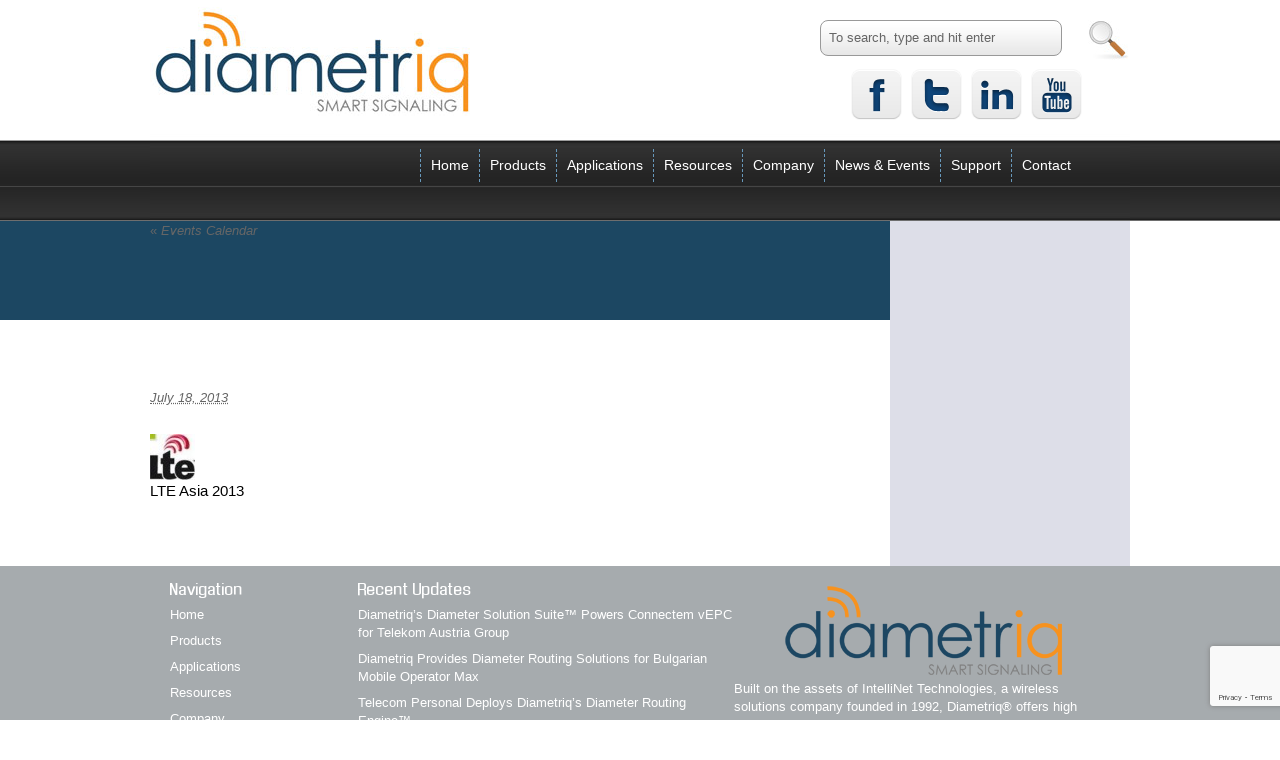

--- FILE ---
content_type: text/html; charset=UTF-8
request_url: https://diametriq.com/event-calender/lte-logo/
body_size: 7993
content:
<!DOCTYPE html PUBLIC "-//W3C//DTD XHTML 1.0 Transitional//EN" "http://www.w3.org/TR/xhtml1/DTD/xhtml1-transitional.dtd">
<html xmlns="http://www.w3.org/1999/xhtml" lang="en-US">
<head profile="http://gmpg.org/xfn/11">
<title>LTE logo - Diametriq</title>
<meta http-equiv="Content-Type" content="text/html; charset=UTF-8" />
<link rel="alternate" type="application/rss+xml" href="https://diametriq.com/feed/" title="Diametriq Posts RSS feed" />
<link rel="alternate" type="application/rss+xml" href="https://diametriq.com/comments/feed/" title="Diametriq Comments RSS feed" />
<link rel="pingback" href="https://diametriq.com/xmlrpc.php" />
<!-- wp_head() --><!--[if IE 7]><link rel='stylesheet' id='css-ie-fix' href='https://diametriq.com/wp-content/plugins/special-recent-posts/assets/css/css-ie7-fix.css' type='text/css' media='all' /> <![endif]--><meta name='robots' content='index, follow, max-video-preview:-1, max-snippet:-1, max-image-preview:large' />

	<!-- This site is optimized with the Yoast SEO plugin v19.1 - https://yoast.com/wordpress/plugins/seo/ -->
	<link rel="canonical" href="https://diametriq.com/wp-content/uploads/2013/07/LTE-logo-e1374154730713.jpg" />
	<meta property="og:locale" content="en_US" />
	<meta property="og:type" content="article" />
	<meta property="og:title" content="LTE logo - Diametriq" />
	<meta property="og:description" content="LTE Asia 2013" />
	<meta property="og:url" content="https://diametriq.com/wp-content/uploads/2013/07/LTE-logo-e1374154730713.jpg" />
	<meta property="og:site_name" content="Diametriq" />
	<meta property="og:image" content="https://diametriq.com/wp-content/uploads/2013/07/LTE-logo-e1374154730713.jpg" />
	<meta property="og:image:width" content="45" />
	<meta property="og:image:height" content="46" />
	<meta property="og:image:type" content="image/jpeg" />
	<script type="application/ld+json" class="yoast-schema-graph">{"@context":"https://schema.org","@graph":[{"@type":"WebSite","@id":"https://diametriq.com/#website","url":"https://diametriq.com/","name":"Diametriq","description":"Diameter Signaling Control Technologies Innovation","potentialAction":[{"@type":"SearchAction","target":{"@type":"EntryPoint","urlTemplate":"https://diametriq.com/?s={search_term_string}"},"query-input":"required name=search_term_string"}],"inLanguage":"en-US"},{"@type":"WebPage","@id":"https://diametriq.com/wp-content/uploads/2013/07/LTE-logo-e1374154730713.jpg#webpage","url":"https://diametriq.com/wp-content/uploads/2013/07/LTE-logo-e1374154730713.jpg","name":"LTE logo - Diametriq","isPartOf":{"@id":"https://diametriq.com/#website"},"datePublished":"2013-07-18T13:37:31+00:00","dateModified":"2013-07-18T13:37:31+00:00","breadcrumb":{"@id":"https://diametriq.com/wp-content/uploads/2013/07/LTE-logo-e1374154730713.jpg#breadcrumb"},"inLanguage":"en-US","potentialAction":[{"@type":"ReadAction","target":["https://diametriq.com/wp-content/uploads/2013/07/LTE-logo-e1374154730713.jpg"]}]},{"@type":"BreadcrumbList","@id":"https://diametriq.com/wp-content/uploads/2013/07/LTE-logo-e1374154730713.jpg#breadcrumb","itemListElement":[{"@type":"ListItem","position":1,"name":"Home","item":"https://diametriq.com/"},{"@type":"ListItem","position":2,"name":"Events Calendar","item":"https://diametriq.com/event-calender/"},{"@type":"ListItem","position":3,"name":"LTE logo"}]}]}</script>
	<!-- / Yoast SEO plugin. -->


<link rel='dns-prefetch' href='//platform.twitter.com' />
<link rel='dns-prefetch' href='//www.google.com' />
<link rel='dns-prefetch' href='//s.w.org' />
<link rel="alternate" type="application/rss+xml" title="Diametriq &raquo; Feed" href="https://diametriq.com/feed/" />
<script type="text/javascript">
window._wpemojiSettings = {"baseUrl":"https:\/\/s.w.org\/images\/core\/emoji\/13.1.0\/72x72\/","ext":".png","svgUrl":"https:\/\/s.w.org\/images\/core\/emoji\/13.1.0\/svg\/","svgExt":".svg","source":{"concatemoji":"https:\/\/diametriq.com\/wp-includes\/js\/wp-emoji-release.min.js?ver=ec137b5c7018a63c21f8cc9e8b8002a5"}};
/*! This file is auto-generated */
!function(e,a,t){var n,r,o,i=a.createElement("canvas"),p=i.getContext&&i.getContext("2d");function s(e,t){var a=String.fromCharCode;p.clearRect(0,0,i.width,i.height),p.fillText(a.apply(this,e),0,0);e=i.toDataURL();return p.clearRect(0,0,i.width,i.height),p.fillText(a.apply(this,t),0,0),e===i.toDataURL()}function c(e){var t=a.createElement("script");t.src=e,t.defer=t.type="text/javascript",a.getElementsByTagName("head")[0].appendChild(t)}for(o=Array("flag","emoji"),t.supports={everything:!0,everythingExceptFlag:!0},r=0;r<o.length;r++)t.supports[o[r]]=function(e){if(!p||!p.fillText)return!1;switch(p.textBaseline="top",p.font="600 32px Arial",e){case"flag":return s([127987,65039,8205,9895,65039],[127987,65039,8203,9895,65039])?!1:!s([55356,56826,55356,56819],[55356,56826,8203,55356,56819])&&!s([55356,57332,56128,56423,56128,56418,56128,56421,56128,56430,56128,56423,56128,56447],[55356,57332,8203,56128,56423,8203,56128,56418,8203,56128,56421,8203,56128,56430,8203,56128,56423,8203,56128,56447]);case"emoji":return!s([10084,65039,8205,55357,56613],[10084,65039,8203,55357,56613])}return!1}(o[r]),t.supports.everything=t.supports.everything&&t.supports[o[r]],"flag"!==o[r]&&(t.supports.everythingExceptFlag=t.supports.everythingExceptFlag&&t.supports[o[r]]);t.supports.everythingExceptFlag=t.supports.everythingExceptFlag&&!t.supports.flag,t.DOMReady=!1,t.readyCallback=function(){t.DOMReady=!0},t.supports.everything||(n=function(){t.readyCallback()},a.addEventListener?(a.addEventListener("DOMContentLoaded",n,!1),e.addEventListener("load",n,!1)):(e.attachEvent("onload",n),a.attachEvent("onreadystatechange",function(){"complete"===a.readyState&&t.readyCallback()})),(n=t.source||{}).concatemoji?c(n.concatemoji):n.wpemoji&&n.twemoji&&(c(n.twemoji),c(n.wpemoji)))}(window,document,window._wpemojiSettings);
</script>
<style type="text/css">
img.wp-smiley,
img.emoji {
	display: inline !important;
	border: none !important;
	box-shadow: none !important;
	height: 1em !important;
	width: 1em !important;
	margin: 0 0.07em !important;
	vertical-align: -0.1em !important;
	background: none !important;
	padding: 0 !important;
}
</style>
	<link rel='stylesheet' id='thematic_style-css'  href='https://diametriq.com/wp-content/themes/intellinet/style.css?ver=ec137b5c7018a63c21f8cc9e8b8002a5' type='text/css' media='all' />
<link rel='stylesheet' id='srp-front-stylesheet-css'  href='https://diametriq.com/wp-content/plugins/special-recent-posts/assets/css/css-front.css?ver=ec137b5c7018a63c21f8cc9e8b8002a5' type='text/css' media='all' />
<link rel='stylesheet' id='wp-block-library-css'  href='https://diametriq.com/wp-includes/css/dist/block-library/style.min.css?ver=ec137b5c7018a63c21f8cc9e8b8002a5' type='text/css' media='all' />
<style id='global-styles-inline-css' type='text/css'>
body{--wp--preset--color--black: #000000;--wp--preset--color--cyan-bluish-gray: #abb8c3;--wp--preset--color--white: #ffffff;--wp--preset--color--pale-pink: #f78da7;--wp--preset--color--vivid-red: #cf2e2e;--wp--preset--color--luminous-vivid-orange: #ff6900;--wp--preset--color--luminous-vivid-amber: #fcb900;--wp--preset--color--light-green-cyan: #7bdcb5;--wp--preset--color--vivid-green-cyan: #00d084;--wp--preset--color--pale-cyan-blue: #8ed1fc;--wp--preset--color--vivid-cyan-blue: #0693e3;--wp--preset--color--vivid-purple: #9b51e0;--wp--preset--gradient--vivid-cyan-blue-to-vivid-purple: linear-gradient(135deg,rgba(6,147,227,1) 0%,rgb(155,81,224) 100%);--wp--preset--gradient--light-green-cyan-to-vivid-green-cyan: linear-gradient(135deg,rgb(122,220,180) 0%,rgb(0,208,130) 100%);--wp--preset--gradient--luminous-vivid-amber-to-luminous-vivid-orange: linear-gradient(135deg,rgba(252,185,0,1) 0%,rgba(255,105,0,1) 100%);--wp--preset--gradient--luminous-vivid-orange-to-vivid-red: linear-gradient(135deg,rgba(255,105,0,1) 0%,rgb(207,46,46) 100%);--wp--preset--gradient--very-light-gray-to-cyan-bluish-gray: linear-gradient(135deg,rgb(238,238,238) 0%,rgb(169,184,195) 100%);--wp--preset--gradient--cool-to-warm-spectrum: linear-gradient(135deg,rgb(74,234,220) 0%,rgb(151,120,209) 20%,rgb(207,42,186) 40%,rgb(238,44,130) 60%,rgb(251,105,98) 80%,rgb(254,248,76) 100%);--wp--preset--gradient--blush-light-purple: linear-gradient(135deg,rgb(255,206,236) 0%,rgb(152,150,240) 100%);--wp--preset--gradient--blush-bordeaux: linear-gradient(135deg,rgb(254,205,165) 0%,rgb(254,45,45) 50%,rgb(107,0,62) 100%);--wp--preset--gradient--luminous-dusk: linear-gradient(135deg,rgb(255,203,112) 0%,rgb(199,81,192) 50%,rgb(65,88,208) 100%);--wp--preset--gradient--pale-ocean: linear-gradient(135deg,rgb(255,245,203) 0%,rgb(182,227,212) 50%,rgb(51,167,181) 100%);--wp--preset--gradient--electric-grass: linear-gradient(135deg,rgb(202,248,128) 0%,rgb(113,206,126) 100%);--wp--preset--gradient--midnight: linear-gradient(135deg,rgb(2,3,129) 0%,rgb(40,116,252) 100%);--wp--preset--duotone--dark-grayscale: url('#wp-duotone-dark-grayscale');--wp--preset--duotone--grayscale: url('#wp-duotone-grayscale');--wp--preset--duotone--purple-yellow: url('#wp-duotone-purple-yellow');--wp--preset--duotone--blue-red: url('#wp-duotone-blue-red');--wp--preset--duotone--midnight: url('#wp-duotone-midnight');--wp--preset--duotone--magenta-yellow: url('#wp-duotone-magenta-yellow');--wp--preset--duotone--purple-green: url('#wp-duotone-purple-green');--wp--preset--duotone--blue-orange: url('#wp-duotone-blue-orange');--wp--preset--font-size--small: 13px;--wp--preset--font-size--medium: 20px;--wp--preset--font-size--large: 36px;--wp--preset--font-size--x-large: 42px;}.has-black-color{color: var(--wp--preset--color--black) !important;}.has-cyan-bluish-gray-color{color: var(--wp--preset--color--cyan-bluish-gray) !important;}.has-white-color{color: var(--wp--preset--color--white) !important;}.has-pale-pink-color{color: var(--wp--preset--color--pale-pink) !important;}.has-vivid-red-color{color: var(--wp--preset--color--vivid-red) !important;}.has-luminous-vivid-orange-color{color: var(--wp--preset--color--luminous-vivid-orange) !important;}.has-luminous-vivid-amber-color{color: var(--wp--preset--color--luminous-vivid-amber) !important;}.has-light-green-cyan-color{color: var(--wp--preset--color--light-green-cyan) !important;}.has-vivid-green-cyan-color{color: var(--wp--preset--color--vivid-green-cyan) !important;}.has-pale-cyan-blue-color{color: var(--wp--preset--color--pale-cyan-blue) !important;}.has-vivid-cyan-blue-color{color: var(--wp--preset--color--vivid-cyan-blue) !important;}.has-vivid-purple-color{color: var(--wp--preset--color--vivid-purple) !important;}.has-black-background-color{background-color: var(--wp--preset--color--black) !important;}.has-cyan-bluish-gray-background-color{background-color: var(--wp--preset--color--cyan-bluish-gray) !important;}.has-white-background-color{background-color: var(--wp--preset--color--white) !important;}.has-pale-pink-background-color{background-color: var(--wp--preset--color--pale-pink) !important;}.has-vivid-red-background-color{background-color: var(--wp--preset--color--vivid-red) !important;}.has-luminous-vivid-orange-background-color{background-color: var(--wp--preset--color--luminous-vivid-orange) !important;}.has-luminous-vivid-amber-background-color{background-color: var(--wp--preset--color--luminous-vivid-amber) !important;}.has-light-green-cyan-background-color{background-color: var(--wp--preset--color--light-green-cyan) !important;}.has-vivid-green-cyan-background-color{background-color: var(--wp--preset--color--vivid-green-cyan) !important;}.has-pale-cyan-blue-background-color{background-color: var(--wp--preset--color--pale-cyan-blue) !important;}.has-vivid-cyan-blue-background-color{background-color: var(--wp--preset--color--vivid-cyan-blue) !important;}.has-vivid-purple-background-color{background-color: var(--wp--preset--color--vivid-purple) !important;}.has-black-border-color{border-color: var(--wp--preset--color--black) !important;}.has-cyan-bluish-gray-border-color{border-color: var(--wp--preset--color--cyan-bluish-gray) !important;}.has-white-border-color{border-color: var(--wp--preset--color--white) !important;}.has-pale-pink-border-color{border-color: var(--wp--preset--color--pale-pink) !important;}.has-vivid-red-border-color{border-color: var(--wp--preset--color--vivid-red) !important;}.has-luminous-vivid-orange-border-color{border-color: var(--wp--preset--color--luminous-vivid-orange) !important;}.has-luminous-vivid-amber-border-color{border-color: var(--wp--preset--color--luminous-vivid-amber) !important;}.has-light-green-cyan-border-color{border-color: var(--wp--preset--color--light-green-cyan) !important;}.has-vivid-green-cyan-border-color{border-color: var(--wp--preset--color--vivid-green-cyan) !important;}.has-pale-cyan-blue-border-color{border-color: var(--wp--preset--color--pale-cyan-blue) !important;}.has-vivid-cyan-blue-border-color{border-color: var(--wp--preset--color--vivid-cyan-blue) !important;}.has-vivid-purple-border-color{border-color: var(--wp--preset--color--vivid-purple) !important;}.has-vivid-cyan-blue-to-vivid-purple-gradient-background{background: var(--wp--preset--gradient--vivid-cyan-blue-to-vivid-purple) !important;}.has-light-green-cyan-to-vivid-green-cyan-gradient-background{background: var(--wp--preset--gradient--light-green-cyan-to-vivid-green-cyan) !important;}.has-luminous-vivid-amber-to-luminous-vivid-orange-gradient-background{background: var(--wp--preset--gradient--luminous-vivid-amber-to-luminous-vivid-orange) !important;}.has-luminous-vivid-orange-to-vivid-red-gradient-background{background: var(--wp--preset--gradient--luminous-vivid-orange-to-vivid-red) !important;}.has-very-light-gray-to-cyan-bluish-gray-gradient-background{background: var(--wp--preset--gradient--very-light-gray-to-cyan-bluish-gray) !important;}.has-cool-to-warm-spectrum-gradient-background{background: var(--wp--preset--gradient--cool-to-warm-spectrum) !important;}.has-blush-light-purple-gradient-background{background: var(--wp--preset--gradient--blush-light-purple) !important;}.has-blush-bordeaux-gradient-background{background: var(--wp--preset--gradient--blush-bordeaux) !important;}.has-luminous-dusk-gradient-background{background: var(--wp--preset--gradient--luminous-dusk) !important;}.has-pale-ocean-gradient-background{background: var(--wp--preset--gradient--pale-ocean) !important;}.has-electric-grass-gradient-background{background: var(--wp--preset--gradient--electric-grass) !important;}.has-midnight-gradient-background{background: var(--wp--preset--gradient--midnight) !important;}.has-small-font-size{font-size: var(--wp--preset--font-size--small) !important;}.has-medium-font-size{font-size: var(--wp--preset--font-size--medium) !important;}.has-large-font-size{font-size: var(--wp--preset--font-size--large) !important;}.has-x-large-font-size{font-size: var(--wp--preset--font-size--x-large) !important;}
</style>
<link rel='stylesheet' id='contact-form-7-css'  href='https://diametriq.com/wp-content/plugins/contact-form-7/includes/css/styles.css?ver=5.5.6' type='text/css' media='all' />
<link rel='stylesheet' id='toggler-style-css'  href='https://diametriq.com/wp-content/plugins/toggler/css/toggler.css?ver=ec137b5c7018a63c21f8cc9e8b8002a5' type='text/css' media='all' />
<link rel='stylesheet' id='wpcf7-redirect-script-frontend-css'  href='https://diametriq.com/wp-content/plugins/wpcf7-redirect/build/css/wpcf7-redirect-frontend.min.css?ver=ec137b5c7018a63c21f8cc9e8b8002a5' type='text/css' media='all' />
<link rel='stylesheet' id='dashicons-css'  href='https://diametriq.com/wp-includes/css/dashicons.min.css?ver=ec137b5c7018a63c21f8cc9e8b8002a5' type='text/css' media='all' />
<link rel='stylesheet' id='thickbox-css'  href='https://diametriq.com/wp-includes/js/thickbox/thickbox.css?ver=ec137b5c7018a63c21f8cc9e8b8002a5' type='text/css' media='all' />
<link rel='stylesheet' id='auto-thickbox-css'  href='https://diametriq.com/wp-content/plugins/auto-thickbox/css/styles-pre39.css?ver=20140420' type='text/css' media='all' />
<link rel='stylesheet' id='email-before-download-css'  href='https://diametriq.com/wp-content/plugins/email-before-download/public/css/email-before-download-public.css?ver=6.9.4' type='text/css' media='all' />
<link rel='stylesheet' id='featured-widget-css-css'  href='http://diametriq.com/wp-content/plugins/featured-page-widget/templates/featured-page-widget.css?ver=ec137b5c7018a63c21f8cc9e8b8002a5' type='text/css' media='all' />
<script type='text/javascript' src='http://diametriq.com/wp-content/plugins/anything-popup/anything-popup.js?ver=ec137b5c7018a63c21f8cc9e8b8002a5' id='anything-popup-js-js'></script>
<script type='text/javascript' src='https://diametriq.com/wp-includes/js/jquery/jquery.min.js?ver=3.6.0' id='jquery-core-js'></script>
<script type='text/javascript' src='https://diametriq.com/wp-includes/js/jquery/jquery-migrate.min.js?ver=3.3.2' id='jquery-migrate-js'></script>
<script type='text/javascript' src='https://diametriq.com/wp-content/plugins/toggler/js/toggler.min.js?ver=ec137b5c7018a63c21f8cc9e8b8002a5' id='toggler-script-js'></script>
<script type='text/javascript' src='https://diametriq.com/wp-content/plugins/google-analyticator/external-tracking.min.js?ver=6.5.5' id='ga-external-tracking-js'></script>
<link rel="https://api.w.org/" href="https://diametriq.com/wp-json/" /><link rel="alternate" type="application/json" href="https://diametriq.com/wp-json/wp/v2/media/1406" /><link rel="EditURI" type="application/rsd+xml" title="RSD" href="https://diametriq.com/xmlrpc.php?rsd" />
<link rel="wlwmanifest" type="application/wlwmanifest+xml" href="https://diametriq.com/wp-includes/wlwmanifest.xml" /> 

<link rel='shortlink' href='https://diametriq.com/?p=1406' />
<link rel="alternate" type="application/json+oembed" href="https://diametriq.com/wp-json/oembed/1.0/embed?url=https%3A%2F%2Fdiametriq.com%2Fevent-calender%2Flte-logo%2F" />
<link rel="alternate" type="text/xml+oembed" href="https://diametriq.com/wp-json/oembed/1.0/embed?url=https%3A%2F%2Fdiametriq.com%2Fevent-calender%2Flte-logo%2F&#038;format=xml" />

<!-- Comment Rating plugin Version: 2.9.32 by Bob King, http://wealthynetizen.com/, dynamic comment voting & styling. --> 
<style type="text/css" media="screen">
   .ckrating_highly_rated {background-color:#FFFFCC !important;}
   .ckrating_poorly_rated {opacity:0.6;filter:alpha(opacity=60) !important;}
   .ckrating_hotly_debated {background-color:#FFF0F5 !important;}
</style>

 
	<script type="text/javascript">
	 //<![CDATA[ 
	function toggleLinkGrp(id) {
	   var e = document.getElementById(id);
	   if(e.style.display == 'block')
			e.style.display = 'none';
	   else
			e.style.display = 'block';
	}
	// ]]>
	</script> 
	
<script type='text/javascript'>
/* <![CDATA[ */
var thickboxL10n = {"next":"Next &gt;","prev":"&lt; Prev","image":"Image","of":"of","close":"Close","loadingAnimation":"https:\/\/diametriq.com\/wp-content\/plugins\/auto-thickbox\/images\/loadingAnimation.gif"};
try{convertEntities(thickboxL10n);}catch(e){};;
/* ]]> */
</script>
    <link rel="shortcut icon" href="https://diametriq.com/wp-content/themes/intellinet/images/favicon.ico">
<!-- Google Analytics Tracking by Google Analyticator 6.5.5 -->
<script type="text/javascript">
    var analyticsFileTypes = [''];
    var analyticsSnippet = 'enabled';
    var analyticsEventTracking = 'enabled';
</script>
<script type="text/javascript">
	var _gaq = _gaq || [];
  
	_gaq.push(['_setAccount', 'UA-16967787-1']);
    _gaq.push(['_addDevId', 'i9k95']); // Google Analyticator App ID with Google
	_gaq.push(['_trackPageview']);

	(function() {
		var ga = document.createElement('script'); ga.type = 'text/javascript'; ga.async = true;
		                ga.src = ('https:' == document.location.protocol ? 'https://ssl' : 'http://www') + '.google-analytics.com/ga.js';
		                var s = document.getElementsByTagName('script')[0]; s.parentNode.insertBefore(ga, s);
	})();
</script>

<script src="//ajax.googleapis.com/ajax/libs/jquery/1.7.0/jquery.min.js"></script>

</head>

<body class="attachment attachment-template-default attachmentid-1406 attachment-jpeg mac chrome ch131">

<div id="wrapper" class="hfeed">   

    <div id="header">
    
        	<div id="branding">
    
    	<div id="blog-title"><span><a href="https://diametriq.com/" title="Diametriq" rel="home">Diametriq</a></span></div>
    
    <div id="header-aside" class="aside">
<ul class="xoxo">
<li id="search-3" class="widgetcontainer widget_search"><h3 class="widgettitle"><label for="s">Search</label></h3>

						<form id="searchform" method="get" action="https://diametriq.com/">

							<div>
								<input id="s" name="s" type="text" value="To search, type and hit enter" onfocus="if (this.value == 'To search, type and hit enter') {this.value = '';}" onblur="if (this.value == '') {this.value = 'To search, type and hit enter';}" size="32" tabindex="1" />

								<input id="searchsubmit" name="searchsubmit" type="submit" value="Search" tabindex="2" />
							</div>

						</form>

					</li><li id="text-5" class="widgetcontainer widget_text">			<div class="textwidget"><a href="https://www.facebook.com/Diametriq" target="_blank" rel="noopener"><img alt="Facebook" title="Facebook" src="/wp-content/uploads/2012/04/facebook-logo.png" /></a>
<a href="https://twitter.com/#!/Diametriq" target="_blank" rel="noopener"><img alt="Twitter" title="Twitter" src="/wp-content/uploads/2012/04/twitter.png" /></a>
<a href="http://www.linkedin.com/company/2559096" target="_blank" rel="noopener"><img alt="LinkedIn" title="LinkedIn" src="/wp-content/uploads/2012/04/linkedin-logo.png" /></a>

<a href="http://www.youtube.com/channel/UCoV5ZC7iwRq3BE0xtXVU4sw" target="_blank" rel="noopener"><img alt="YouTube" title="YouTube" src="/wp-content/uploads/2012/06/you-tube1.png" /></a></div>
		</li></ul>
</div><!-- #header-aside .aside -->
		</div><!--  #branding -->
    
    <div id="access">
    
    	<div class="skip-link"><a href="#content" title="Skip navigation to the content">Skip to content</a></div><!-- .skip-link -->
    	
    	<div class="menu"><ul id="menu-main-menu" class="sf-menu"><li id="menu-item-65" class="menu-item menu-item-type-custom menu-item-object-custom menu-item-65"><a href="http://www.diametriq.com/">Home</a></li>
<li id="menu-item-61" class="menu-item menu-item-type-post_type menu-item-object-page menu-item-has-children menu-item-61"><a href="https://diametriq.com/diametriq-products/">Products</a>
<ul class="sub-menu">
	<li id="menu-item-63" class="menu-item menu-item-type-post_type menu-item-object-page menu-item-has-children menu-item-63"><a href="https://diametriq.com/diametriq-products/diameter-signaling-controller/">Diameter Signaling Controller</a>
	<ul class="sub-menu">
		<li id="menu-item-129" class="menu-item menu-item-type-post_type menu-item-object-page menu-item-129"><a href="https://diametriq.com/diametriq-products/diameter-signaling-controller/dre-use-cases/">Diameter Signaling Controller Use Cases.</a></li>
	</ul>
</li>
	<li id="menu-item-1826" class="menu-item menu-item-type-post_type menu-item-object-page menu-item-1826"><a href="https://diametriq.com/diametriq-products/diameter-routing-engine-diametriqs-diameter-routing-agent/">Diameter Routing Agent</a></li>
	<li id="menu-item-1269" class="menu-item menu-item-type-post_type menu-item-object-page menu-item-1269"><a href="https://diametriq.com/diametriq-products/diameter-edge-agent/">Diameter Edge Agent</a></li>
	<li id="menu-item-1753" class="menu-item menu-item-type-post_type menu-item-object-page menu-item-1753"><a href="https://diametriq.com/diametriq-products/diameter-interworking-function/">Diameter Interworking Function</a></li>
	<li id="menu-item-62" class="menu-item menu-item-type-post_type menu-item-object-page menu-item-has-children menu-item-62"><a href="https://diametriq.com/diametriq-products/diameter-protocol-stack/">Diameter Application Platform</a>
	<ul class="sub-menu">
		<li id="menu-item-1091" class="menu-item menu-item-type-post_type menu-item-object-page menu-item-1091"><a href="https://diametriq.com/free-diameter-protocol-stack-evaluation-download/">Diametriq Accelero™ Diameter &#8211; Free Diameter Protocol Stack Evaluation Download</a></li>
		<li id="menu-item-1795" class="menu-item menu-item-type-post_type menu-item-object-page menu-item-1795"><a href="https://diametriq.com/diametriq-products/diameter-protocol-stack/accelero-ss7-platform/">Accelero™ SS7 Platform</a></li>
	</ul>
</li>
</ul>
</li>
<li id="menu-item-127" class="menu-item menu-item-type-post_type menu-item-object-page menu-item-has-children menu-item-127"><a href="https://diametriq.com/diameter-signaling-controller-applications/">Applications</a>
<ul class="sub-menu">
	<li id="menu-item-1133" class="menu-item menu-item-type-post_type menu-item-object-page menu-item-1133"><a href="https://diametriq.com/signaling-challenges-for-the-mvno/">Signaling Challenges for the MVNO</a></li>
	<li id="menu-item-231" class="menu-item menu-item-type-post_type menu-item-object-page menu-item-231"><a href="https://diametriq.com/load-balancing/">HSS, PCRF and OCS/OFCS Load Balancing and Binding Intra-PLMN (Home)</a></li>
	<li id="menu-item-230" class="menu-item menu-item-type-post_type menu-item-object-page menu-item-230"><a href="https://diametriq.com/hss-and-pcrf-load-balancing/">HSS and PCRF Load Balancing and Binding Inter-PLMN (Roaming)</a></li>
	<li id="menu-item-229" class="menu-item menu-item-type-post_type menu-item-object-page menu-item-229"><a href="https://diametriq.com/diameter-interworking/">Diameter Interworking between LTE and Legacy Elements Intra-PLMN (Home)</a></li>
	<li id="menu-item-228" class="menu-item menu-item-type-post_type menu-item-object-page menu-item-228"><a href="https://diametriq.com/diameter-interworking-roaming/">Diameter Interworking between LTE and Legacy for Inter-PLMN (Roaming)</a></li>
	<li id="menu-item-227" class="menu-item menu-item-type-post_type menu-item-object-page menu-item-227"><a href="https://diametriq.com/diameter-routing-engine-dre-use-case-hss-and-pcrf-load-balancing-and-binding-for-non-3gpp-access/">HSS and PCRF Load Balancing and Binding for Non-3GPP Access</a></li>
	<li id="menu-item-226" class="menu-item menu-item-type-post_type menu-item-object-page menu-item-226"><a href="https://diametriq.com/diameter-routing-engine-dre-use-case-hss-pcrf-and-ocsofcs-load-balancing-in-ims/">HSS, PCRF and OCS/OFCS Load Balancing in IMS</a></li>
</ul>
</li>
<li id="menu-item-240" class="menu-item menu-item-type-taxonomy menu-item-object-category menu-item-has-children menu-item-240"><a href="https://diametriq.com/category/resources/">Resources</a>
<ul class="sub-menu">
	<li id="menu-item-242" class="menu-item menu-item-type-taxonomy menu-item-object-category menu-item-242"><a href="https://diametriq.com/category/resources/white-papers/">White Papers</a></li>
	<li id="menu-item-241" class="menu-item menu-item-type-taxonomy menu-item-object-category menu-item-241"><a href="https://diametriq.com/category/resources/product-data-sheets/">Product Data Sheets</a></li>
</ul>
</li>
<li id="menu-item-64" class="menu-item menu-item-type-post_type menu-item-object-page menu-item-has-children menu-item-64"><a href="https://diametriq.com/company/">Company</a>
<ul class="sub-menu">
	<li id="menu-item-344" class="menu-item menu-item-type-post_type menu-item-object-page menu-item-344"><a href="https://diametriq.com/company/322-2/">Company Profile</a></li>
	<li id="menu-item-343" class="menu-item menu-item-type-post_type menu-item-object-page menu-item-343"><a href="https://diametriq.com/company/customers/">Customers</a></li>
	<li id="menu-item-1662" class="menu-item menu-item-type-post_type menu-item-object-page menu-item-1662"><a href="https://diametriq.com/company/careers/">Careers</a></li>
</ul>
</li>
<li id="menu-item-164" class="menu-item menu-item-type-taxonomy menu-item-object-category menu-item-has-children menu-item-164"><a href="https://diametriq.com/category/news/">News &#038; Events</a>
<ul class="sub-menu">
	<li id="menu-item-165" class="menu-item menu-item-type-taxonomy menu-item-object-category menu-item-165"><a href="https://diametriq.com/category/news/press-releases/">Press Releases</a></li>
	<li id="menu-item-166" class="menu-item menu-item-type-taxonomy menu-item-object-category menu-item-166"><a href="https://diametriq.com/category/news/articles/">Articles</a></li>
	<li id="menu-item-1958" class="menu-item menu-item-type-taxonomy menu-item-object-category menu-item-1958"><a href="https://diametriq.com/category/news/videos/">Videos</a></li>
	<li id="menu-item-141" class="menu-item menu-item-type-post_type menu-item-object-page menu-item-141"><a href="https://diametriq.com/event-calender/">Events Calendar</a></li>
</ul>
</li>
<li id="menu-item-128" class="menu-item menu-item-type-post_type menu-item-object-page menu-item-128"><a href="https://diametriq.com/support/">Support</a></li>
<li id="menu-item-110" class="menu-item menu-item-type-post_type menu-item-object-page menu-item-110"><a href="https://diametriq.com/contact-us/">Contact</a></li>
</ul></div>    	
    </div><!-- #access -->
    
	</div><!-- #header-->
    <div id="secpage_menu"></div>   
    <div id="main">
    
		<div id="container">

			<div id="content">

<h2 class="page-title"><div><a href="https://diametriq.com/event-calender/" rev="attachment"><span class="meta-nav">&laquo; </span>Events Calendar</a></div></h2>

				<div id="post-1406" class="post-1406 attachment type-attachment status-inherit hentry" > 

				<h1 class="entry-title"><div>LTE logo</div></h1>
<div class="entry-meta"><span class="entry-date"><abbr class="published" title="2013-07-18T09:37:31-0400">July 18, 2013</abbr></span></div><!-- .entry-meta -->

					<div class="entry-content">

						<div class="entry-attachment"><a href='https://diametriq.com/wp-content/uploads/2013/07/LTE-logo-e1374154730713.jpg'><img width="45" height="46" src="https://diametriq.com/wp-content/uploads/2013/07/LTE-logo-e1374154730713.jpg" class="attachment-full size-full" alt="" loading="lazy" /></a></div>

	                        <p>LTE Asia 2013</p>
					</div><!-- .entry-content -->

					
				</div><!-- #post -->

	            
			</div><!-- #content -->

					
		</div><!-- #container -->


		<div id="secondary" class="aside main-aside">

			<ul class="xoxo">

				<li id="text-4" class="widgetcontainer widget_text">			<div class="textwidget"><div class="contact-box">
<h4>Request More Information</h4>
<a href="/more-info/">Contact Us Now</a>
</div></div>
		</li>
				</ul>

		</div><!-- #secondary .aside -->


    </div><!-- #main -->
    
        

	<div id="footer">
    
                
        <div id="subsidiary">
        
    
		<div id="first" class="aside sub-aside">

			<ul class="xoxo">

				<li id="nav_menu-3" class="widgetcontainer widget_nav_menu"><h3 class="widgettitle">Navigation</h3>
<div class="menu-footer-menu-container"><ul id="menu-footer-menu" class="menu"><li id="menu-item-274" class="menu-item menu-item-type-custom menu-item-object-custom menu-item-274"><a href="http://www.diametriq.com/">Home</a></li>
<li id="menu-item-278" class="menu-item menu-item-type-post_type menu-item-object-page menu-item-278"><a href="https://diametriq.com/diametriq-products/">Products</a></li>
<li id="menu-item-282" class="menu-item menu-item-type-post_type menu-item-object-page menu-item-282"><a href="https://diametriq.com/diameter-signaling-controller-applications/">Applications</a></li>
<li id="menu-item-279" class="menu-item menu-item-type-post_type menu-item-object-page menu-item-279"><a href="https://diametriq.com/resources/">Resources</a></li>
<li id="menu-item-275" class="menu-item menu-item-type-post_type menu-item-object-page menu-item-275"><a href="https://diametriq.com/company/">Company</a></li>
<li id="menu-item-277" class="menu-item menu-item-type-post_type menu-item-object-page menu-item-277"><a href="https://diametriq.com/newsevents/">News/Events</a></li>
<li id="menu-item-280" class="menu-item menu-item-type-post_type menu-item-object-page menu-item-280"><a href="https://diametriq.com/support/">Support</a></li>
<li id="menu-item-276" class="menu-item menu-item-type-post_type menu-item-object-page menu-item-276"><a href="https://diametriq.com/contact-us/">Contact Us</a></li>
</ul></div></li>
				</ul>

		</div><!-- #first .aside -->


		<div id="second" class="aside sub-aside">

			<ul class="xoxo">

				
		<li id="recent-posts-2" class="widgetcontainer widget_recent_entries">
		<h3 class="widgettitle">Recent Updates</h3>

		<ul>
											<li>
					<a href="https://diametriq.com/diametriqs-diameter-solution-suite-powers-connectem-vepc-telekom-austria-group/">Diametriq’s Diameter Solution Suite™ Powers Connectem vEPC for Telekom Austria Group</a>
									</li>
											<li>
					<a href="https://diametriq.com/diametriq-provides-diameter-routing-solutions-bulgarian-mobile-operator-max/">Diametriq Provides Diameter Routing Solutions for Bulgarian Mobile Operator Max</a>
									</li>
											<li>
					<a href="https://diametriq.com/telecom-personal-deploys-diametriqs-diameter-routing-engine/">Telecom Personal Deploys Diametriq’s Diameter Routing Engine™</a>
									</li>
											<li>
					<a href="https://diametriq.com/diametriq-relocates-corporate-headquarters/">Diametriq Relocates its Corporate Headquarters</a>
									</li>
											<li>
					<a href="https://diametriq.com/4g-network-virtualization-panel-nfv-4g-world/">Ramalingam to Participate in 4G Network Virtualization Panel (NFV) at 4G World</a>
									</li>
					</ul>

		</li>
				</ul>

		</div><!-- #second .aside -->


		<div id="third" class="aside sub-aside">

			<ul class="xoxo">

				<li id="text-3" class="widgetcontainer widget_text">			<div class="textwidget"><div style="text-align: center;"><img src="/wp-content/uploads/2012/04/Diametriq_logo_gray.png" alt="Intellinet" /></div>
Built on the assets of IntelliNet Technologies, a wireless solutions company founded in 1992, Diametriq® offers high performance LTE signaling solutions to meet the needs of LTE network operators. The company’s standards compliant Diameter Routing Engine™(DRE) includes a Diameter Routing Agent (DRA), Diameter Edge Agent (DEA), a Subscription Locator Function (SLF) and a Diameter Interworking Function (IWF).</div>
		</li>
				</ul>

		</div><!-- #third .aside -->

        
        </div><!-- #subsidiary -->
        
        
	<div id="siteinfo">        

   			Copyright <span class="the-year">2026</span> Diametriq® | <a href="/privacy-policy/">Privacy Policy</a> &amp; <a href="/terms-of-use/">Terms of Use</a> <a class="powered-by" href="http://www.ewarenessinc.com">Wireless communications technology website powered by eWareness</a>

	</div><!-- #siteinfo -->
	
   	        
	</div><!-- #footer -->
	
    </div><!-- #wrapper .hfeed -->  

<script type='text/javascript' src='https://diametriq.com/wp-content/plugins/comment-rating/ck-karma.js?ver=ec137b5c7018a63c21f8cc9e8b8002a5' id='comment-rating-js'></script>
<script type='text/javascript' src='https://diametriq.com/wp-includes/js/dist/vendor/regenerator-runtime.min.js?ver=0.13.9' id='regenerator-runtime-js'></script>
<script type='text/javascript' src='https://diametriq.com/wp-includes/js/dist/vendor/wp-polyfill.min.js?ver=3.15.0' id='wp-polyfill-js'></script>
<script type='text/javascript' id='contact-form-7-js-extra'>
/* <![CDATA[ */
var wpcf7 = {"api":{"root":"https:\/\/diametriq.com\/wp-json\/","namespace":"contact-form-7\/v1"}};
/* ]]> */
</script>
<script type='text/javascript' src='https://diametriq.com/wp-content/plugins/contact-form-7/includes/js/index.js?ver=5.5.6' id='contact-form-7-js'></script>
<script type='text/javascript' src='http://platform.twitter.com/widgets.js?ver=1.0' id='twitter-js'></script>
<script type='text/javascript' id='wpcf7-redirect-script-js-extra'>
/* <![CDATA[ */
var wpcf7r = {"ajax_url":"https:\/\/diametriq.com\/wp-admin\/admin-ajax.php"};
/* ]]> */
</script>
<script type='text/javascript' src='https://diametriq.com/wp-content/plugins/wpcf7-redirect/build/js/wpcf7r-fe.js?ver=1.1' id='wpcf7-redirect-script-js'></script>
<script type='text/javascript' src='https://diametriq.com/wp-content/plugins/auto-thickbox/js/auto-thickbox.min.js?ver=20150514' id='thickbox-js'></script>
<script type='text/javascript' id='email-before-download-js-extra'>
/* <![CDATA[ */
var ebd_inline = {"ajaxurl":"https:\/\/diametriq.com\/wp-admin\/admin-ajax.php","ajax_nonce":"5ad86a9b5d"};
/* ]]> */
</script>
<script type='text/javascript' src='https://diametriq.com/wp-content/plugins/email-before-download/public/js/email-before-download-public.js?ver=6.9.4' id='email-before-download-js'></script>
<script type='text/javascript' src='https://diametriq.com/wp-includes/js/hoverIntent.js?ver=ec137b5c7018a63c21f8cc9e8b8002a5' id='hoverIntent-js'></script>
<script type='text/javascript' src='https://diametriq.com/wp-content/themes/thematic/library/scripts/superfish.js?ver=1.4.8' id='superfish-js'></script>
<script type='text/javascript' src='https://diametriq.com/wp-content/themes/thematic/library/scripts/supersubs.js?ver=0.2b' id='supersubs-js'></script>
<script type='text/javascript' src='https://diametriq.com/wp-content/themes/thematic/library/scripts/thematic-dropdowns.js?ver=1.0' id='thematic-dropdowns-js'></script>
<script type='text/javascript' src='https://www.google.com/recaptcha/api.js?render=6LebT8YZAAAAAMGoPNUNL8sl0NRgKJ9LA3qzao9H&#038;ver=3.0' id='google-recaptcha-js'></script>
<script type='text/javascript' id='wpcf7-recaptcha-js-extra'>
/* <![CDATA[ */
var wpcf7_recaptcha = {"sitekey":"6LebT8YZAAAAAMGoPNUNL8sl0NRgKJ9LA3qzao9H","actions":{"homepage":"homepage","contactform":"contactform"}};
/* ]]> */
</script>
<script type='text/javascript' src='https://diametriq.com/wp-content/plugins/contact-form-7/modules/recaptcha/index.js?ver=5.5.6' id='wpcf7-recaptcha-js'></script>
	   <script type="text/javascript">
	     	jQuery('.soliloquy-container').removeClass('no-js');
	   </script>
	   
</body>
</html>

--- FILE ---
content_type: text/html; charset=utf-8
request_url: https://www.google.com/recaptcha/api2/anchor?ar=1&k=6LebT8YZAAAAAMGoPNUNL8sl0NRgKJ9LA3qzao9H&co=aHR0cHM6Ly9kaWFtZXRyaXEuY29tOjQ0Mw..&hl=en&v=PoyoqOPhxBO7pBk68S4YbpHZ&size=invisible&anchor-ms=20000&execute-ms=30000&cb=66k6wa4rfggc
body_size: 48743
content:
<!DOCTYPE HTML><html dir="ltr" lang="en"><head><meta http-equiv="Content-Type" content="text/html; charset=UTF-8">
<meta http-equiv="X-UA-Compatible" content="IE=edge">
<title>reCAPTCHA</title>
<style type="text/css">
/* cyrillic-ext */
@font-face {
  font-family: 'Roboto';
  font-style: normal;
  font-weight: 400;
  font-stretch: 100%;
  src: url(//fonts.gstatic.com/s/roboto/v48/KFO7CnqEu92Fr1ME7kSn66aGLdTylUAMa3GUBHMdazTgWw.woff2) format('woff2');
  unicode-range: U+0460-052F, U+1C80-1C8A, U+20B4, U+2DE0-2DFF, U+A640-A69F, U+FE2E-FE2F;
}
/* cyrillic */
@font-face {
  font-family: 'Roboto';
  font-style: normal;
  font-weight: 400;
  font-stretch: 100%;
  src: url(//fonts.gstatic.com/s/roboto/v48/KFO7CnqEu92Fr1ME7kSn66aGLdTylUAMa3iUBHMdazTgWw.woff2) format('woff2');
  unicode-range: U+0301, U+0400-045F, U+0490-0491, U+04B0-04B1, U+2116;
}
/* greek-ext */
@font-face {
  font-family: 'Roboto';
  font-style: normal;
  font-weight: 400;
  font-stretch: 100%;
  src: url(//fonts.gstatic.com/s/roboto/v48/KFO7CnqEu92Fr1ME7kSn66aGLdTylUAMa3CUBHMdazTgWw.woff2) format('woff2');
  unicode-range: U+1F00-1FFF;
}
/* greek */
@font-face {
  font-family: 'Roboto';
  font-style: normal;
  font-weight: 400;
  font-stretch: 100%;
  src: url(//fonts.gstatic.com/s/roboto/v48/KFO7CnqEu92Fr1ME7kSn66aGLdTylUAMa3-UBHMdazTgWw.woff2) format('woff2');
  unicode-range: U+0370-0377, U+037A-037F, U+0384-038A, U+038C, U+038E-03A1, U+03A3-03FF;
}
/* math */
@font-face {
  font-family: 'Roboto';
  font-style: normal;
  font-weight: 400;
  font-stretch: 100%;
  src: url(//fonts.gstatic.com/s/roboto/v48/KFO7CnqEu92Fr1ME7kSn66aGLdTylUAMawCUBHMdazTgWw.woff2) format('woff2');
  unicode-range: U+0302-0303, U+0305, U+0307-0308, U+0310, U+0312, U+0315, U+031A, U+0326-0327, U+032C, U+032F-0330, U+0332-0333, U+0338, U+033A, U+0346, U+034D, U+0391-03A1, U+03A3-03A9, U+03B1-03C9, U+03D1, U+03D5-03D6, U+03F0-03F1, U+03F4-03F5, U+2016-2017, U+2034-2038, U+203C, U+2040, U+2043, U+2047, U+2050, U+2057, U+205F, U+2070-2071, U+2074-208E, U+2090-209C, U+20D0-20DC, U+20E1, U+20E5-20EF, U+2100-2112, U+2114-2115, U+2117-2121, U+2123-214F, U+2190, U+2192, U+2194-21AE, U+21B0-21E5, U+21F1-21F2, U+21F4-2211, U+2213-2214, U+2216-22FF, U+2308-230B, U+2310, U+2319, U+231C-2321, U+2336-237A, U+237C, U+2395, U+239B-23B7, U+23D0, U+23DC-23E1, U+2474-2475, U+25AF, U+25B3, U+25B7, U+25BD, U+25C1, U+25CA, U+25CC, U+25FB, U+266D-266F, U+27C0-27FF, U+2900-2AFF, U+2B0E-2B11, U+2B30-2B4C, U+2BFE, U+3030, U+FF5B, U+FF5D, U+1D400-1D7FF, U+1EE00-1EEFF;
}
/* symbols */
@font-face {
  font-family: 'Roboto';
  font-style: normal;
  font-weight: 400;
  font-stretch: 100%;
  src: url(//fonts.gstatic.com/s/roboto/v48/KFO7CnqEu92Fr1ME7kSn66aGLdTylUAMaxKUBHMdazTgWw.woff2) format('woff2');
  unicode-range: U+0001-000C, U+000E-001F, U+007F-009F, U+20DD-20E0, U+20E2-20E4, U+2150-218F, U+2190, U+2192, U+2194-2199, U+21AF, U+21E6-21F0, U+21F3, U+2218-2219, U+2299, U+22C4-22C6, U+2300-243F, U+2440-244A, U+2460-24FF, U+25A0-27BF, U+2800-28FF, U+2921-2922, U+2981, U+29BF, U+29EB, U+2B00-2BFF, U+4DC0-4DFF, U+FFF9-FFFB, U+10140-1018E, U+10190-1019C, U+101A0, U+101D0-101FD, U+102E0-102FB, U+10E60-10E7E, U+1D2C0-1D2D3, U+1D2E0-1D37F, U+1F000-1F0FF, U+1F100-1F1AD, U+1F1E6-1F1FF, U+1F30D-1F30F, U+1F315, U+1F31C, U+1F31E, U+1F320-1F32C, U+1F336, U+1F378, U+1F37D, U+1F382, U+1F393-1F39F, U+1F3A7-1F3A8, U+1F3AC-1F3AF, U+1F3C2, U+1F3C4-1F3C6, U+1F3CA-1F3CE, U+1F3D4-1F3E0, U+1F3ED, U+1F3F1-1F3F3, U+1F3F5-1F3F7, U+1F408, U+1F415, U+1F41F, U+1F426, U+1F43F, U+1F441-1F442, U+1F444, U+1F446-1F449, U+1F44C-1F44E, U+1F453, U+1F46A, U+1F47D, U+1F4A3, U+1F4B0, U+1F4B3, U+1F4B9, U+1F4BB, U+1F4BF, U+1F4C8-1F4CB, U+1F4D6, U+1F4DA, U+1F4DF, U+1F4E3-1F4E6, U+1F4EA-1F4ED, U+1F4F7, U+1F4F9-1F4FB, U+1F4FD-1F4FE, U+1F503, U+1F507-1F50B, U+1F50D, U+1F512-1F513, U+1F53E-1F54A, U+1F54F-1F5FA, U+1F610, U+1F650-1F67F, U+1F687, U+1F68D, U+1F691, U+1F694, U+1F698, U+1F6AD, U+1F6B2, U+1F6B9-1F6BA, U+1F6BC, U+1F6C6-1F6CF, U+1F6D3-1F6D7, U+1F6E0-1F6EA, U+1F6F0-1F6F3, U+1F6F7-1F6FC, U+1F700-1F7FF, U+1F800-1F80B, U+1F810-1F847, U+1F850-1F859, U+1F860-1F887, U+1F890-1F8AD, U+1F8B0-1F8BB, U+1F8C0-1F8C1, U+1F900-1F90B, U+1F93B, U+1F946, U+1F984, U+1F996, U+1F9E9, U+1FA00-1FA6F, U+1FA70-1FA7C, U+1FA80-1FA89, U+1FA8F-1FAC6, U+1FACE-1FADC, U+1FADF-1FAE9, U+1FAF0-1FAF8, U+1FB00-1FBFF;
}
/* vietnamese */
@font-face {
  font-family: 'Roboto';
  font-style: normal;
  font-weight: 400;
  font-stretch: 100%;
  src: url(//fonts.gstatic.com/s/roboto/v48/KFO7CnqEu92Fr1ME7kSn66aGLdTylUAMa3OUBHMdazTgWw.woff2) format('woff2');
  unicode-range: U+0102-0103, U+0110-0111, U+0128-0129, U+0168-0169, U+01A0-01A1, U+01AF-01B0, U+0300-0301, U+0303-0304, U+0308-0309, U+0323, U+0329, U+1EA0-1EF9, U+20AB;
}
/* latin-ext */
@font-face {
  font-family: 'Roboto';
  font-style: normal;
  font-weight: 400;
  font-stretch: 100%;
  src: url(//fonts.gstatic.com/s/roboto/v48/KFO7CnqEu92Fr1ME7kSn66aGLdTylUAMa3KUBHMdazTgWw.woff2) format('woff2');
  unicode-range: U+0100-02BA, U+02BD-02C5, U+02C7-02CC, U+02CE-02D7, U+02DD-02FF, U+0304, U+0308, U+0329, U+1D00-1DBF, U+1E00-1E9F, U+1EF2-1EFF, U+2020, U+20A0-20AB, U+20AD-20C0, U+2113, U+2C60-2C7F, U+A720-A7FF;
}
/* latin */
@font-face {
  font-family: 'Roboto';
  font-style: normal;
  font-weight: 400;
  font-stretch: 100%;
  src: url(//fonts.gstatic.com/s/roboto/v48/KFO7CnqEu92Fr1ME7kSn66aGLdTylUAMa3yUBHMdazQ.woff2) format('woff2');
  unicode-range: U+0000-00FF, U+0131, U+0152-0153, U+02BB-02BC, U+02C6, U+02DA, U+02DC, U+0304, U+0308, U+0329, U+2000-206F, U+20AC, U+2122, U+2191, U+2193, U+2212, U+2215, U+FEFF, U+FFFD;
}
/* cyrillic-ext */
@font-face {
  font-family: 'Roboto';
  font-style: normal;
  font-weight: 500;
  font-stretch: 100%;
  src: url(//fonts.gstatic.com/s/roboto/v48/KFO7CnqEu92Fr1ME7kSn66aGLdTylUAMa3GUBHMdazTgWw.woff2) format('woff2');
  unicode-range: U+0460-052F, U+1C80-1C8A, U+20B4, U+2DE0-2DFF, U+A640-A69F, U+FE2E-FE2F;
}
/* cyrillic */
@font-face {
  font-family: 'Roboto';
  font-style: normal;
  font-weight: 500;
  font-stretch: 100%;
  src: url(//fonts.gstatic.com/s/roboto/v48/KFO7CnqEu92Fr1ME7kSn66aGLdTylUAMa3iUBHMdazTgWw.woff2) format('woff2');
  unicode-range: U+0301, U+0400-045F, U+0490-0491, U+04B0-04B1, U+2116;
}
/* greek-ext */
@font-face {
  font-family: 'Roboto';
  font-style: normal;
  font-weight: 500;
  font-stretch: 100%;
  src: url(//fonts.gstatic.com/s/roboto/v48/KFO7CnqEu92Fr1ME7kSn66aGLdTylUAMa3CUBHMdazTgWw.woff2) format('woff2');
  unicode-range: U+1F00-1FFF;
}
/* greek */
@font-face {
  font-family: 'Roboto';
  font-style: normal;
  font-weight: 500;
  font-stretch: 100%;
  src: url(//fonts.gstatic.com/s/roboto/v48/KFO7CnqEu92Fr1ME7kSn66aGLdTylUAMa3-UBHMdazTgWw.woff2) format('woff2');
  unicode-range: U+0370-0377, U+037A-037F, U+0384-038A, U+038C, U+038E-03A1, U+03A3-03FF;
}
/* math */
@font-face {
  font-family: 'Roboto';
  font-style: normal;
  font-weight: 500;
  font-stretch: 100%;
  src: url(//fonts.gstatic.com/s/roboto/v48/KFO7CnqEu92Fr1ME7kSn66aGLdTylUAMawCUBHMdazTgWw.woff2) format('woff2');
  unicode-range: U+0302-0303, U+0305, U+0307-0308, U+0310, U+0312, U+0315, U+031A, U+0326-0327, U+032C, U+032F-0330, U+0332-0333, U+0338, U+033A, U+0346, U+034D, U+0391-03A1, U+03A3-03A9, U+03B1-03C9, U+03D1, U+03D5-03D6, U+03F0-03F1, U+03F4-03F5, U+2016-2017, U+2034-2038, U+203C, U+2040, U+2043, U+2047, U+2050, U+2057, U+205F, U+2070-2071, U+2074-208E, U+2090-209C, U+20D0-20DC, U+20E1, U+20E5-20EF, U+2100-2112, U+2114-2115, U+2117-2121, U+2123-214F, U+2190, U+2192, U+2194-21AE, U+21B0-21E5, U+21F1-21F2, U+21F4-2211, U+2213-2214, U+2216-22FF, U+2308-230B, U+2310, U+2319, U+231C-2321, U+2336-237A, U+237C, U+2395, U+239B-23B7, U+23D0, U+23DC-23E1, U+2474-2475, U+25AF, U+25B3, U+25B7, U+25BD, U+25C1, U+25CA, U+25CC, U+25FB, U+266D-266F, U+27C0-27FF, U+2900-2AFF, U+2B0E-2B11, U+2B30-2B4C, U+2BFE, U+3030, U+FF5B, U+FF5D, U+1D400-1D7FF, U+1EE00-1EEFF;
}
/* symbols */
@font-face {
  font-family: 'Roboto';
  font-style: normal;
  font-weight: 500;
  font-stretch: 100%;
  src: url(//fonts.gstatic.com/s/roboto/v48/KFO7CnqEu92Fr1ME7kSn66aGLdTylUAMaxKUBHMdazTgWw.woff2) format('woff2');
  unicode-range: U+0001-000C, U+000E-001F, U+007F-009F, U+20DD-20E0, U+20E2-20E4, U+2150-218F, U+2190, U+2192, U+2194-2199, U+21AF, U+21E6-21F0, U+21F3, U+2218-2219, U+2299, U+22C4-22C6, U+2300-243F, U+2440-244A, U+2460-24FF, U+25A0-27BF, U+2800-28FF, U+2921-2922, U+2981, U+29BF, U+29EB, U+2B00-2BFF, U+4DC0-4DFF, U+FFF9-FFFB, U+10140-1018E, U+10190-1019C, U+101A0, U+101D0-101FD, U+102E0-102FB, U+10E60-10E7E, U+1D2C0-1D2D3, U+1D2E0-1D37F, U+1F000-1F0FF, U+1F100-1F1AD, U+1F1E6-1F1FF, U+1F30D-1F30F, U+1F315, U+1F31C, U+1F31E, U+1F320-1F32C, U+1F336, U+1F378, U+1F37D, U+1F382, U+1F393-1F39F, U+1F3A7-1F3A8, U+1F3AC-1F3AF, U+1F3C2, U+1F3C4-1F3C6, U+1F3CA-1F3CE, U+1F3D4-1F3E0, U+1F3ED, U+1F3F1-1F3F3, U+1F3F5-1F3F7, U+1F408, U+1F415, U+1F41F, U+1F426, U+1F43F, U+1F441-1F442, U+1F444, U+1F446-1F449, U+1F44C-1F44E, U+1F453, U+1F46A, U+1F47D, U+1F4A3, U+1F4B0, U+1F4B3, U+1F4B9, U+1F4BB, U+1F4BF, U+1F4C8-1F4CB, U+1F4D6, U+1F4DA, U+1F4DF, U+1F4E3-1F4E6, U+1F4EA-1F4ED, U+1F4F7, U+1F4F9-1F4FB, U+1F4FD-1F4FE, U+1F503, U+1F507-1F50B, U+1F50D, U+1F512-1F513, U+1F53E-1F54A, U+1F54F-1F5FA, U+1F610, U+1F650-1F67F, U+1F687, U+1F68D, U+1F691, U+1F694, U+1F698, U+1F6AD, U+1F6B2, U+1F6B9-1F6BA, U+1F6BC, U+1F6C6-1F6CF, U+1F6D3-1F6D7, U+1F6E0-1F6EA, U+1F6F0-1F6F3, U+1F6F7-1F6FC, U+1F700-1F7FF, U+1F800-1F80B, U+1F810-1F847, U+1F850-1F859, U+1F860-1F887, U+1F890-1F8AD, U+1F8B0-1F8BB, U+1F8C0-1F8C1, U+1F900-1F90B, U+1F93B, U+1F946, U+1F984, U+1F996, U+1F9E9, U+1FA00-1FA6F, U+1FA70-1FA7C, U+1FA80-1FA89, U+1FA8F-1FAC6, U+1FACE-1FADC, U+1FADF-1FAE9, U+1FAF0-1FAF8, U+1FB00-1FBFF;
}
/* vietnamese */
@font-face {
  font-family: 'Roboto';
  font-style: normal;
  font-weight: 500;
  font-stretch: 100%;
  src: url(//fonts.gstatic.com/s/roboto/v48/KFO7CnqEu92Fr1ME7kSn66aGLdTylUAMa3OUBHMdazTgWw.woff2) format('woff2');
  unicode-range: U+0102-0103, U+0110-0111, U+0128-0129, U+0168-0169, U+01A0-01A1, U+01AF-01B0, U+0300-0301, U+0303-0304, U+0308-0309, U+0323, U+0329, U+1EA0-1EF9, U+20AB;
}
/* latin-ext */
@font-face {
  font-family: 'Roboto';
  font-style: normal;
  font-weight: 500;
  font-stretch: 100%;
  src: url(//fonts.gstatic.com/s/roboto/v48/KFO7CnqEu92Fr1ME7kSn66aGLdTylUAMa3KUBHMdazTgWw.woff2) format('woff2');
  unicode-range: U+0100-02BA, U+02BD-02C5, U+02C7-02CC, U+02CE-02D7, U+02DD-02FF, U+0304, U+0308, U+0329, U+1D00-1DBF, U+1E00-1E9F, U+1EF2-1EFF, U+2020, U+20A0-20AB, U+20AD-20C0, U+2113, U+2C60-2C7F, U+A720-A7FF;
}
/* latin */
@font-face {
  font-family: 'Roboto';
  font-style: normal;
  font-weight: 500;
  font-stretch: 100%;
  src: url(//fonts.gstatic.com/s/roboto/v48/KFO7CnqEu92Fr1ME7kSn66aGLdTylUAMa3yUBHMdazQ.woff2) format('woff2');
  unicode-range: U+0000-00FF, U+0131, U+0152-0153, U+02BB-02BC, U+02C6, U+02DA, U+02DC, U+0304, U+0308, U+0329, U+2000-206F, U+20AC, U+2122, U+2191, U+2193, U+2212, U+2215, U+FEFF, U+FFFD;
}
/* cyrillic-ext */
@font-face {
  font-family: 'Roboto';
  font-style: normal;
  font-weight: 900;
  font-stretch: 100%;
  src: url(//fonts.gstatic.com/s/roboto/v48/KFO7CnqEu92Fr1ME7kSn66aGLdTylUAMa3GUBHMdazTgWw.woff2) format('woff2');
  unicode-range: U+0460-052F, U+1C80-1C8A, U+20B4, U+2DE0-2DFF, U+A640-A69F, U+FE2E-FE2F;
}
/* cyrillic */
@font-face {
  font-family: 'Roboto';
  font-style: normal;
  font-weight: 900;
  font-stretch: 100%;
  src: url(//fonts.gstatic.com/s/roboto/v48/KFO7CnqEu92Fr1ME7kSn66aGLdTylUAMa3iUBHMdazTgWw.woff2) format('woff2');
  unicode-range: U+0301, U+0400-045F, U+0490-0491, U+04B0-04B1, U+2116;
}
/* greek-ext */
@font-face {
  font-family: 'Roboto';
  font-style: normal;
  font-weight: 900;
  font-stretch: 100%;
  src: url(//fonts.gstatic.com/s/roboto/v48/KFO7CnqEu92Fr1ME7kSn66aGLdTylUAMa3CUBHMdazTgWw.woff2) format('woff2');
  unicode-range: U+1F00-1FFF;
}
/* greek */
@font-face {
  font-family: 'Roboto';
  font-style: normal;
  font-weight: 900;
  font-stretch: 100%;
  src: url(//fonts.gstatic.com/s/roboto/v48/KFO7CnqEu92Fr1ME7kSn66aGLdTylUAMa3-UBHMdazTgWw.woff2) format('woff2');
  unicode-range: U+0370-0377, U+037A-037F, U+0384-038A, U+038C, U+038E-03A1, U+03A3-03FF;
}
/* math */
@font-face {
  font-family: 'Roboto';
  font-style: normal;
  font-weight: 900;
  font-stretch: 100%;
  src: url(//fonts.gstatic.com/s/roboto/v48/KFO7CnqEu92Fr1ME7kSn66aGLdTylUAMawCUBHMdazTgWw.woff2) format('woff2');
  unicode-range: U+0302-0303, U+0305, U+0307-0308, U+0310, U+0312, U+0315, U+031A, U+0326-0327, U+032C, U+032F-0330, U+0332-0333, U+0338, U+033A, U+0346, U+034D, U+0391-03A1, U+03A3-03A9, U+03B1-03C9, U+03D1, U+03D5-03D6, U+03F0-03F1, U+03F4-03F5, U+2016-2017, U+2034-2038, U+203C, U+2040, U+2043, U+2047, U+2050, U+2057, U+205F, U+2070-2071, U+2074-208E, U+2090-209C, U+20D0-20DC, U+20E1, U+20E5-20EF, U+2100-2112, U+2114-2115, U+2117-2121, U+2123-214F, U+2190, U+2192, U+2194-21AE, U+21B0-21E5, U+21F1-21F2, U+21F4-2211, U+2213-2214, U+2216-22FF, U+2308-230B, U+2310, U+2319, U+231C-2321, U+2336-237A, U+237C, U+2395, U+239B-23B7, U+23D0, U+23DC-23E1, U+2474-2475, U+25AF, U+25B3, U+25B7, U+25BD, U+25C1, U+25CA, U+25CC, U+25FB, U+266D-266F, U+27C0-27FF, U+2900-2AFF, U+2B0E-2B11, U+2B30-2B4C, U+2BFE, U+3030, U+FF5B, U+FF5D, U+1D400-1D7FF, U+1EE00-1EEFF;
}
/* symbols */
@font-face {
  font-family: 'Roboto';
  font-style: normal;
  font-weight: 900;
  font-stretch: 100%;
  src: url(//fonts.gstatic.com/s/roboto/v48/KFO7CnqEu92Fr1ME7kSn66aGLdTylUAMaxKUBHMdazTgWw.woff2) format('woff2');
  unicode-range: U+0001-000C, U+000E-001F, U+007F-009F, U+20DD-20E0, U+20E2-20E4, U+2150-218F, U+2190, U+2192, U+2194-2199, U+21AF, U+21E6-21F0, U+21F3, U+2218-2219, U+2299, U+22C4-22C6, U+2300-243F, U+2440-244A, U+2460-24FF, U+25A0-27BF, U+2800-28FF, U+2921-2922, U+2981, U+29BF, U+29EB, U+2B00-2BFF, U+4DC0-4DFF, U+FFF9-FFFB, U+10140-1018E, U+10190-1019C, U+101A0, U+101D0-101FD, U+102E0-102FB, U+10E60-10E7E, U+1D2C0-1D2D3, U+1D2E0-1D37F, U+1F000-1F0FF, U+1F100-1F1AD, U+1F1E6-1F1FF, U+1F30D-1F30F, U+1F315, U+1F31C, U+1F31E, U+1F320-1F32C, U+1F336, U+1F378, U+1F37D, U+1F382, U+1F393-1F39F, U+1F3A7-1F3A8, U+1F3AC-1F3AF, U+1F3C2, U+1F3C4-1F3C6, U+1F3CA-1F3CE, U+1F3D4-1F3E0, U+1F3ED, U+1F3F1-1F3F3, U+1F3F5-1F3F7, U+1F408, U+1F415, U+1F41F, U+1F426, U+1F43F, U+1F441-1F442, U+1F444, U+1F446-1F449, U+1F44C-1F44E, U+1F453, U+1F46A, U+1F47D, U+1F4A3, U+1F4B0, U+1F4B3, U+1F4B9, U+1F4BB, U+1F4BF, U+1F4C8-1F4CB, U+1F4D6, U+1F4DA, U+1F4DF, U+1F4E3-1F4E6, U+1F4EA-1F4ED, U+1F4F7, U+1F4F9-1F4FB, U+1F4FD-1F4FE, U+1F503, U+1F507-1F50B, U+1F50D, U+1F512-1F513, U+1F53E-1F54A, U+1F54F-1F5FA, U+1F610, U+1F650-1F67F, U+1F687, U+1F68D, U+1F691, U+1F694, U+1F698, U+1F6AD, U+1F6B2, U+1F6B9-1F6BA, U+1F6BC, U+1F6C6-1F6CF, U+1F6D3-1F6D7, U+1F6E0-1F6EA, U+1F6F0-1F6F3, U+1F6F7-1F6FC, U+1F700-1F7FF, U+1F800-1F80B, U+1F810-1F847, U+1F850-1F859, U+1F860-1F887, U+1F890-1F8AD, U+1F8B0-1F8BB, U+1F8C0-1F8C1, U+1F900-1F90B, U+1F93B, U+1F946, U+1F984, U+1F996, U+1F9E9, U+1FA00-1FA6F, U+1FA70-1FA7C, U+1FA80-1FA89, U+1FA8F-1FAC6, U+1FACE-1FADC, U+1FADF-1FAE9, U+1FAF0-1FAF8, U+1FB00-1FBFF;
}
/* vietnamese */
@font-face {
  font-family: 'Roboto';
  font-style: normal;
  font-weight: 900;
  font-stretch: 100%;
  src: url(//fonts.gstatic.com/s/roboto/v48/KFO7CnqEu92Fr1ME7kSn66aGLdTylUAMa3OUBHMdazTgWw.woff2) format('woff2');
  unicode-range: U+0102-0103, U+0110-0111, U+0128-0129, U+0168-0169, U+01A0-01A1, U+01AF-01B0, U+0300-0301, U+0303-0304, U+0308-0309, U+0323, U+0329, U+1EA0-1EF9, U+20AB;
}
/* latin-ext */
@font-face {
  font-family: 'Roboto';
  font-style: normal;
  font-weight: 900;
  font-stretch: 100%;
  src: url(//fonts.gstatic.com/s/roboto/v48/KFO7CnqEu92Fr1ME7kSn66aGLdTylUAMa3KUBHMdazTgWw.woff2) format('woff2');
  unicode-range: U+0100-02BA, U+02BD-02C5, U+02C7-02CC, U+02CE-02D7, U+02DD-02FF, U+0304, U+0308, U+0329, U+1D00-1DBF, U+1E00-1E9F, U+1EF2-1EFF, U+2020, U+20A0-20AB, U+20AD-20C0, U+2113, U+2C60-2C7F, U+A720-A7FF;
}
/* latin */
@font-face {
  font-family: 'Roboto';
  font-style: normal;
  font-weight: 900;
  font-stretch: 100%;
  src: url(//fonts.gstatic.com/s/roboto/v48/KFO7CnqEu92Fr1ME7kSn66aGLdTylUAMa3yUBHMdazQ.woff2) format('woff2');
  unicode-range: U+0000-00FF, U+0131, U+0152-0153, U+02BB-02BC, U+02C6, U+02DA, U+02DC, U+0304, U+0308, U+0329, U+2000-206F, U+20AC, U+2122, U+2191, U+2193, U+2212, U+2215, U+FEFF, U+FFFD;
}

</style>
<link rel="stylesheet" type="text/css" href="https://www.gstatic.com/recaptcha/releases/PoyoqOPhxBO7pBk68S4YbpHZ/styles__ltr.css">
<script nonce="3nSjRJTeywCyINI1oVVRrw" type="text/javascript">window['__recaptcha_api'] = 'https://www.google.com/recaptcha/api2/';</script>
<script type="text/javascript" src="https://www.gstatic.com/recaptcha/releases/PoyoqOPhxBO7pBk68S4YbpHZ/recaptcha__en.js" nonce="3nSjRJTeywCyINI1oVVRrw">
      
    </script></head>
<body><div id="rc-anchor-alert" class="rc-anchor-alert"></div>
<input type="hidden" id="recaptcha-token" value="[base64]">
<script type="text/javascript" nonce="3nSjRJTeywCyINI1oVVRrw">
      recaptcha.anchor.Main.init("[\x22ainput\x22,[\x22bgdata\x22,\x22\x22,\[base64]/[base64]/[base64]/ZyhXLGgpOnEoW04sMjEsbF0sVywwKSxoKSxmYWxzZSxmYWxzZSl9Y2F0Y2goayl7RygzNTgsVyk/[base64]/[base64]/[base64]/[base64]/[base64]/[base64]/[base64]/bmV3IEJbT10oRFswXSk6dz09Mj9uZXcgQltPXShEWzBdLERbMV0pOnc9PTM/bmV3IEJbT10oRFswXSxEWzFdLERbMl0pOnc9PTQ/[base64]/[base64]/[base64]/[base64]/[base64]\\u003d\x22,\[base64]\\u003d\x22,\x22HnFSBsONGMKQXMK4wqxawpdOf8OmC3xvwoXCmcO5wp/DojhoW33CmzlTOsKJVlPCj1fDuX7CuMK8cMO8w4/CjcOaXcO/e37CssOWwrRLw5QIaMOZwoXDuDXCi8KncAFuwrQBwr3CqxzDrijCmRsfwrNoEw/[base64]/dmHDgcKyOkDCicK4KcOgw7FpHE/CiC5seDXDqHBkwoBgwofDr1AMw5QUAMKhTl4CJcOXw4QpwrJMWi9kGMO/w50fWMK9XsKfZcO4RTPCpsOtw5Bqw6zDnsOmw6/Dt8OQQTDDh8K5IMO+MMKPOG3DhC3DuMOiw4PCvcOLw4V8wq7DtcO3w7nCssOtdmZmMcKlwp9Ew67Cu2J0SV3DrUMxYMO+w4jDu8Oiw4w5ZcKOJsOSSsKYw7jCrgp0McOSw6/[base64]/Ds8KTWVV3d8KAwqE5wp/[base64]/Dnx/CnMKJVcK3FsObRsOiwqAIw63DgXdww6A3acOAw4LDi8OBXBYyw73CvsO7fMKdWV43wrp8asOOwrdYHsKjCMOswqAfw5/[base64]/DqcKDUlHChTM5w79dOhJDJB17wo/Dq8OVw4nCtMKQw6/Do0XCmFJ6MMOSwqZBFMK8MUfCmktWwr3CmcONwqfDl8KRw4TDuBrCozfDqcOqwrABwpnCs8OofGpQXsKBw5jDgVHDlSfChyjCh8KACSRoIm8rbmlgw58hw4hlwpfDn8OtwqRnw5vDvnLCoFHDiBwuLcKPFDB/I8K/FMOuwpbDmMKyW3Fww4HCvMKtwpxNw4LDqsKkeTzCoMOaVSzDqksUwosybMKDVVNYw5MAwowKwpvCrjrDmhNgw6nDqsK8w49rV8OGwo/DgMKXwrvDuF/CsgBMAxHChsK7fQsJwqUEwrxdw6/DhCRdI8OJeXoZOVbCp8KNwqjDuWtSwpcJI1kCAzlhwoVVCTEgw7lXw69KSBJawpbDn8Ksw6vDmMKkwop2DsOPwqXCnMOHOx3DsV/Cu8OKGMOofcOGw7DDl8KIHB5RQlXCm0gCF8Oma8K2dm4BdEcJwrhQwqnCj8O4TQczDcK1w7fDg8KAAsO5wp7DnsKnBEPDrmVrw4gtCUsxw59Swq3CvMK4JcKiDywpWsOEw40gegRnR07CksOjw5c/wpPDhTjDuVMAKXlnw5oYwp/Dq8OywqkrwpLClzbCo8OhDsOLw4LDlcK2cA/DvRfDjMONwqkNQjAew54Owp9xw4PCu2DDvyMDN8OBUQJAwq/[base64]/IQMow6xxwptPI3NhF8OrOMKxwofCrcORIm3Dv8OtwrwvwpAfw7B3wqXCgcKfUMOew6zDkU/Dqk3Cr8KcDsKMHRo5w4DDuMKlwojCpRlGw4vCoMK7w4gSDsOlC8O3f8KDcxcrFcONw6vDkl4mZsOQXXI3XBTDk2nDqsKhPl5Fw5jDiFVRwpdgPQ3DvRtrwpbDhiXCsVNgb0BXw7rCtkBhYsKuwr0OwrfDgiAAwr/CpDN1LsOvTcKKFcOeWsObT2rDsDRdw7nCvj/DngF2RcK5w7kiwr7Dg8KIdcO8C0DDscOCKsOQasKqw6XDhMKEGDAgV8OZw43ClX7CtGAiwrYsbsK8w4fDscOdIAIdf8OUw6fDtXg/[base64]/DsmPChDnCtSnDv8OTScOfwqjCqsOrwqvChMORw6vCjxYAMsOAW2DDsQ0Rw7jDr3pfw6I/[base64]/DrcOgDR97w6tjwp0bacO2BsOhYsOPwppwPMK1RWfCjE7DgsKIw6AVF3zCjD/DjcK2OMOEc8OUPMO9w4N/HMKxKx5qXG3DjEHDncOHw4cuFn7DphJncAZJSzc1Z8O9wqjCn8OsUMO1ZRIzN2XCksOvZ8ObXsKBw70pd8OvwpFPMMKMwrFvOyUPFnhZfEg7FcO5DXPDrEnCp1VNw6lxwrjDl8OTSXpuw4N+esOswq/Cs8K4w6vClcKBw7nDicOWLcOzwr4TwoLCqVPCm8KlRsO+ZMOPXCrDslJuw5sQRcOBwq7DoG5cwqQrWcK+DgHDpsOhw59rwo3CqnMiw4bCv1xiw67DgyMXwqkyw6MkDG/Cl8OuAsOhw40Iwo/Cm8Kjwr7CqHjDhcKpQsOQw6vCjsKyQ8Okwo7Cg0/DiMOEOgTDuGIuacO4w5zCicO6Mh5Zw4ZOwq43Fnx9XcOPwoDCvsKswrPCsk7CiMOYw5dVOh3CisKMTsKNwqvCnyBAwoDCisOrwoU3WsOiwoVIdMKgOynCgsO5IwHDh1TCuXHDmjrDucKcwpYFwonCskplETpYw6PDgkvCrAN4OUsRDMOJd8Kzb3XCn8OwPGc2fjHDih/Dp8Oyw6EJwrXDncKiwqwgw7s3wrrCpwrDtsOGb2PChA/ClkI4w7PDosKmw6NtY8Krw6DCl38PwqTCiMOMwqZUw63CsmYzAsO0Rz3CicK5OcObwqAzw4ooFmbDr8KcfQzCo3ptw7Q4VMOnwovDlg/[base64]/M1U+w61mAsKPDFgcwr/Cg2gKNhTCtsOFccOfwopew5DCpcODasOBw6zDncKMfiHDocKNRsOEw5TDrFRuwowpw4zDhMKFYHIrwrzDoycsw5XDgQrCoTg4VFjCrsKXw6zCnyZLw4rDtsK7NgNrw7LDrgoJw6/CsXMkw7zCg8OKScKxw5Vqw70tXcOoYRnCr8KHScONOXDDlV4VB0Z9Zw3DiHs4QW3DoMOeFGM/w54fwrIKGmJoHMOxwoTCpUzCkcO3exHCvcKOBl8Jwplmwpp2SsOpVsKiw6sTwr7DqsOow6Y4wo5ywp0NABrDlXrClcKJBGsqw5vChAPDn8KVwo4wc8OJw4LCqCIwVMK1CW/[base64]/DpsOcchd0FMOkw4ZRRcO3w7zDnz7DrWdGw51HO3tAw4k4WXvCsV/DpXHDgsODw5DCjw8KJVrCnFs7w5DDgcKtbXh2PmXDgi4hQsKYwpTCvUTCihzCg8Oww63DoSnCih7CkcOowrjDrMKWdsO9wqZGGWUfAkLCiEPDp3dTw5fDvMOHWAwIFcOZworDp3XCsS1MwrnDpmxkIcK2K2zCrgfCu8K3KcO/BTnDnMOha8KVLMKUw5vDjAYdGkbDmXgrwohTwqzDgcKuSsKROcKdN8OQw5jDsMOTw4slw7UHw7LCuV7Ckyk/QGVdw74qw5/CkDN5aWMzCxdkwqgFTnpOUcKHwoPCmhDCnwQQNcOUw4Rmw5EFwojDvMOnwrcqMk7DiMOkDFrCtWYJw4JywpTCncKqX8Kww6Z5wojChGhhB8O1w6rDjEHDqUHDq8Kbw5ZOwrx9DVFOwoXDhsK0w7HCijl1w5DDp8K+woF/[base64]/cS9CYCcyXjvDrMKHwqzChMOzQsOSBGnCmijDmMK/A8KOw4bDpgMnLRJ4w4jDhMOEC1LDnMKvwo11UMODw5wiwojCqwDCssOhZF9GNDQAZsKaXXccw5/DkD/DgifDn27CqsK2wpjDtikIDkg1wr3CkUlLw5wiwpwkEMKlGTzDucOGQMOqwrYJMsORw53DncO0UnvDicK0wqN5wqHCq8OCb1t3G8KPw5bDl8K9wpVlGRNRSS8pwpHDr8KfwqHDv8KcCcO/K8OGwrrDvsO6VUlGwpF6w4BtUFZmw6DCpTzCrxJNdMOPw71JIXQxwrjCv8KZF2/Dr3IJXyEWYMKUP8KswqnCjMOBw5IyMcOwwoHDisOdwpQyJkchZcOvw4NpHcKCHhHCpX/DtUcxWcOcw5zDnHoaamoewqTCg19KwobCmSsVaSYaEsKCSnVIw6vCrj/Ch8KvYcK+w7DCn2ETwoZKUEwAbgjCjsOkw7R4wr7DiMOCOgpAYMKZYl7CkGrCr8KvSmhrO1zCq8KBIyNVfQIOw6AWw7LDmCfDqMO+PMOhamXDqsOGcQfDisKGCxI9worCpFTDhcOrw7bDrsKUwrI0w6/[base64]/XcOKWsKkwq81TMKpwo8Jw7NyXF5twr5+w5kSZMKFCm/CsWrCrCRGw6HDksKQwpzCmsKEw4zDkgTCkD7DmcKfaMKAw4XClsKVEsK9w6zCslZ7wrZLCMKBw4oVwoBtworCmcK2MMKowrdHwpQEZiDDr8OywqjDixwdwqDDgsKfEMOwwqoOwoHDhlzDhcK3w5DCgMKtNhDDpAvDmMK9w4oWwrfDoMKPwo1Vw4MQIn/ComnDjlnCs8O4AsKpw5oLYhPDpMOlwp5IBE7DqsOXw6PDhgLCjcOaw5/Dg8OGK1V1VMKMOA/CsMKZw6ceMMKFw4NLwq4vw4XCtcODIW7CuMKCV3U4bcO4w4d/TXhtK33CiHLDnHE6wqV6wqJXBA0HTsOcw5BkRy3CvFLDskQRw6docQrCpsOWJH/[base64]/[base64]/Dm8OZFcKJwqADJMKSw6/[base64]/Cv8KcVcOXR8OvUUcNImTDi8OkEsOcw6TCj3LCiX1zJGzDsCBOaCk3wpLDi2LDjELDpkPCp8K/wo7DnsO0RcOOeMOMw5FKWl5YYMK6w5LCpMK4YMOyKRZUBsOTw5Nlw5LDrSZuwqPDr8OIwpQRwqxiw7vCkC7ChmzDo1nCocKRasKQcjpxwpXDtVTDmTsLVk3CpRjCi8Oxw73DpsOjbj1pwr/DicKqMHDClcO+w79Sw5JOWcKkL8OUAMKzwotMY8O5w7F3w6zDs0tLF2hrFMOCw5ZFKMO0WjgkF10bSsOrScOGwqw6w5c7wpRyccOna8OTE8OmCEnCrjxvw7Bqw63DtsKocRxudsKBw7cndW3DqWnDui3DtScdIy7CtHo6VsK5L8KmQk/[base64]/[base64]/w4/DmDTDjwoZHsKRURNnw7PDjcKyP8Kew6x0wqFywrXDiiLDu8OELsOKWn5rwqpdw6MzSmwywpRuw6DCsRkwwo9lfMOJwr7Cl8O6wpQ3WsOgSz1UwoA3esOOw6bDoTnDnF8ICAF7wpokwpDDqcK8w5bCs8Kdw6LDssKsdMO0wrTDh18dDMK/TsKxwrFpw4jDvsOoVG3Dg8OUHDTCnMOeT8KqKydMw6LCggjDpVfDncKyw5DDr8K/[base64]/[base64]/[base64]/UmFLw7HDjHnDhBDDmVhnw4XDj8OVwq/DmhJcw6U3bcOxKMOqw5nChcOpTcKFTsOIwo3DiMKeJcO4BMOvOMOqwqPCqMONw54QwqfDuiYgw6w/w6Mcw7wPw43Dmw7DjkLDrsKOwpfDgzwvw7TCu8Onf0JywpLDmGXCii/DvGTDs00QwrcSw6klwq8pNApNH1hGOcKtIcOjwp5Vw5jCvQswIDc6woTCkcOAGMKEU2VVw7vDg8K/wo3Cg8O4wooSw77Dn8ODPsKlwqLCisOZcig8w4fDl3fCgDbDvkTCuwDDqW7Cn1JYekkrw5dnwpvDrE58wrzCqcOww4fDqMO6wrwbw6olA8K5wpdcLUVxw7ZhZcOQwq17w4kwOH1Mw6YhdQfCkMOhIDwQw7zCo3HDmsOFw5LDu8KLwpjCmMK5JcKYBsK1wqt9dQBrGH/CocK5ScKIHMKhIsOzwrnDnBjDnRbDr15FTgpzAsOqYxrCtSrDrE7Dl8KfCcObNcOvwpgKUFzDlMOjw5/[base64]/[base64]/Dky7CrGbDlMKXw6UWwpLCkGbDvcO2w7AnAMOXWVDDuMKbw4NmO8KGEMKKwqtow4t7LcOuwok4w58hBk/[base64]/DjcOpIWDDv8Kkwp5Ew7ExbyNwbxDDt8OpP8OBbyNxDMO/wqFnwrLDvmjDr1Y5wo7ClMO6LMOtE1PDoCEvw4txwpTDqMKMVgDCiSp5BsO9wr/DtcOXYcO6w7HCuHvDhj4xS8KhQyN5XcKrf8KUwpAHw50DwrjCnsOjw57CoGo+w6jDgFElYMK+wrw0L8O5P1wHBMOUw4LDp8Ohw5LCpVLClcKpwqHDmwfDoV/DhFvDksKTAGfCuBfCvwPCrRZDwo0twpZNwr/DiTUewqbCun0Lw4/DtRjCp0rCnQbDkMKDw50Tw4zDvcKUUDTCmHTDkzdPEXTDhMOcwqzCoMOSMsKvw5NkwrPDqT8Zw5/ClV9/W8KMwoPCpMKrG8K8wrJowpvDtsODd8Kdwr7CgBrDhMO0BXMdOFRgw6jCkzfCtMKjwqB0w4vCqcKxwp3CvMOrw5I7OX04wp43w6EuDgsZHsK/LUrCvTpZSMKAwr0Ww693wqDCuR7CksKjNlnCm8Kjwrtow6kEDcOvwoHCnXV3T8K8wolBRFXCgSRRw7HDkhPDj8KpB8KkTsKmI8Ofw44Sw5PCosOwLcORwozCusOOVXwEwosIwqXDr8OzYMObwoJtwrDDtcKOwpciehvCtMKreMO/NsOcN3t3w58obnskwqfDgMKEwqd+GMKfAsOULMKOwr7DuFbCsjx4woPDkcOzw43DqRPCgWcYwpIDbl3ChCVcfcOFw7Byw6vDisKeZjsPB8OMOMKywpXDgcKmw5rCocOsCgjDtcOnf8Kkw6fDmynCoMK1IUpPwoESw6zDkcKiw7kNU8Kzdk/[base64]/CmSfDqiHCq0PCqsK7w7HChjLCp8O2wq3DkMK5OG4Yw6kow5xtMsOuNivClsK7ZnDCtcOvbXDCsSDDisKJW8OqWlImwpTClHhpw64iwoFDwpDDrTfCgsK2IsKgw4Y3VT0WLcOMRcK3OEfCqmJSw40xSkBAw7DCn8K/ZgbCgGvCgMKeAX7Dm8OccBleE8Kfw7HCrBpAw4TDqsOfw4bCuncRSsOkTx8cb1g4wqEnR0QFQcKaw4FRYk9gTUHDhMKjw7HDmMO4w6R/XS8gwpTCoi/CmRzDtMOGwqMhS8O0HnJ9w6d1FsK2wqs/MMObw5UYwpPDrQzCncOBI8O5UMKdGsKxccKGGsO7wrM2PCHDrG7DsConwrRSwqQSDVU4EsKqe8OlBsORUMOAdMOLwqXCuX/CvcKGwpkISMO6GsK7woZnAMONWMKywpHDjgcxwo8lZwHDscK2N8OZPsOrwoxzw5/[base64]/DsUHDsgVvCcK0Zws9wqzDr2JlwpTDoBLCmCxowojChHAYATDCpj1GwpnClznCv8KCw5x8W8KkwohePXjCujfDhUEENcKMwohtVsKsAUtLGAYlFzjCojEZBMOITsOVwoUodUwgwostwr/CuHlfVsOFccKpTzbDrS19WcOxw4nDnsOKMcORwpBRw4zDsWc6JFYMP8O/EWXDpMOLw7oEJ8O+wosuJGs8w4LDkcKywr/DrcKoFsKww4wPcMKdwr7DrErCpcOENcKnw4YLw4XDqj9hTSLCl8KWDkxFJ8OiOg1CRxjDjBfDi8OkwoDCtlEULR0SNirCi8KZQ8Ktfzs7wostB8OGw7ZmU8OPMcOVwrV0MkJ9woXDvsOCZTHDuMOFw4h2w43DisOvw6LDuGTDs8OhwqoebMK/RnzCtMOlw5zCky1/GsOPw4l5woXDkwATw5zDhsKqw4nDgMKJwpkZw4vCksOGwqpEOzR8J3A4WSjCrmFIHkgLfiQGwqUyw5kaTcOKw488BxzDvcOSMcKUwrQ9w6U3w6HDp8KdNDQJAE7Dk1Yywp/[base64]/ChTDChcKAw5VSbSLDvsK+QsKhL8KCSwpPMD1NGBvCocKDw4nCkBHCrsKHwqN3RcOBw4xdUcKbTcOCdMOfLVXDrxbCtcKpGEfCnMK1EmJlV8K8BD1pa8O0NQ/DocK5w4k/w4/CqsKIwrgowqoNw5LDvCTDlzvCisK+D8K8LkvCicKTKnPCt8KrC8KZw6k7wqNAXEYgw44BEgfCh8K5w7TDo2REwq1eScKcO8KMacKmwpMZKnJywrnDo8KCAcKYw5HCtcOCbWtxfMKCw5/[base64]/CiMKewo5ywot3woHDkMODMMObTlDDp8Ogwq54NMOnX35VAcKLcg0VDGhBacOGWVHCkEzCjAZ1V13CrW8Dwr14wpJxw6LCscKtw7DCnMKlYMK/O2zDtEjDhBwvF8KBUcKlRQ4Rw63CuhpYfcKhw5hAwq4kwq1CwrUKw5fDtsOFSMKNCsO4Y0I1wrYiw6U9w7nCj1YFGDHDkmd/GERPw687CRMuwqhxeQPDrMKhLx0nC0Mbw6DCsRpVWsKOw7EKw7zCmMOVCzBiw47DjmUtw7o/RUfCmldkO8OBw5Zaw53CssOXZMOFEibDvlJdwrPCvsKnMlt7w6nCk3UFw6jCn1/[base64]/[base64]/CmsKsw7UhacOnVlzCtsKNSWQpwrRbw7/Ck3rChFETVRzChsO9LcKqwq1bWSxyRhsaacO3w75VP8KGO8KPe2Fdw6zDqcOYwpgeGTnCtgnCrsO2Lx0jHcK2DzDDnF7Dt2ArVhEWwq3CssK3w4nDgE7DhMOXw5EzL8Klwr7CjGzDhsOMdsKlwp1DRsK4wrHDp0jCphLCjcKpwr/CgRvDtcKGYMOkw4/Cqz42XMKawrB5cMOoXikuYcKvw68lwpBvw4/DtnkqwrbDnXxFRnUPcsKzHAY4GFbDn1tSTT95IiU+fyLDhxzCqxPCjhLCtsKiKzTDow/Djm1jw6HDkVoMwrQXw6DDmnTCqXN/VkHChGkAwqzDpm7Du8OwWUvDj0lYwpxSNnfCnsKfw5Z9w4PCrEwAJR5TwqUZSsOfMWXCrMKsw5YscMKSNMKTw4oNwqxVwo94w4TCvsKEaBnCrSXCvcODXMK/w4c7w7TCjcKfw5fDogjDikTDjgEsEcKWwrMnwqoPw4gYVMOdW8OAwr/[base64]/DmMOpw5kWwrJ8w5fDiRkhw4oBw7hRY8KHworDpcO9LcKdwp7Clh/CoMKiwpvCjsKzX1zClsOpw4Iyw5lAw6sHw5gGw7/DrArCr8KKw5jDosKOw4HDh8OLw5ZTwqbDrAHDuG8+wrnCuiHDk8OILlxaDzHCo1bCuFRRWmt/wpvDhcK8wqPDs8K0McOBGTFww5h4w79jw7TDtcOYw7l4P8OGR1MTNMO7w6YRw7E6YwVww7oTUMKEwpo7wq/CoMKBw603wqbDkcOWY8OAAsKoR8KAw73DusOJwqIXbBElV0kfKsK2w6vDl8KMwozCjMObw5R4wrc7K0YBdnDCvAtlwoEGB8OywpPCpXTDj8KGdBvClsK1wpvCjMKXK8O9w47DgcONw63CnmDCiVo2wqHCjMO0w6Ugw70Yw5/CrcKgw5RqVcKAHMOyQsK0w7XDvyAcAEBcwrTCiANzw4HCiMOGwptHdsOEwo5jw5TCpMK2wqtHwqAtBj52AMKyw4Nfwo9kRG7Ds8KJfRgkw70NOlTCicOtwohKc8Kvwo7Dk3EDwq9Ew5HCpHXDqm9Dw4rDqh0SJBtpD2gzRsKBwo5Rwpsxd8KpwolzwqVuRC/CpMK8w4Rnw5RVDcOVw7/ChGAAwrfDoU7CmiJMClw2w64VQcKiDMKYw4gDw7d2EMKxw7TDsWHCqxvCksOdwpnCl8OmdlvDrS/CqiNzwo4ww4ZBETwlwrLDvsKmJXMrTcOnw7BBPX4lw4QPHyjCkGVUVMObwpITwrhWP8OhLMKRaSw0w5rCszVIByc8QcOgw4VCf8KNw7zCuF4rwoPCkMOsw7Vvw6Fkw5XCpMKhwoHCtsOpFHHDtcK4wqBowphTwopRwqF/YcK6TcOCw6sSw4M+CQ3DhE/DqcKlVMOcMRcuwpo9TMKkXCPCijILRsOFAcKFScKJJcOcw5nDqcOJw4fClcKkP8O5UsKXw6/CrXZhwrDDmQrCtMK+c2TDn1wnMMKjacO4wpfDugkcacOzdsObwrYUUsOHVwUdUiHCh1gxwrPDi8Kbw4A+wqwePGdBBx7CmVPDvsKCw6Q9ejBdwrPDhQDDrkVYUiQdb8OTwq5VAz1fKsOlw6vDrMO3VMKOw79XAms/DMOvw5V2GsKZw5TDl8OXIcOBHnMiwqTDs13DsMOJGjnClMOnXkovw4TDjSLDk33DtSA1wrNsw50Cw7dPw6fCrF/[base64]/[base64]/Cg8OcKcOvY8KGcsK+wpXDhiMyP8ONHsObEcKkwqIFw6zDjF/CtD5/woZ8c0HDtVlKBXjChsKsw4EqwqMhDcOjesKJw43CmMKTNGPDh8OzccKuYyoaAcO/[base64]/DpyHDn8OCAMOTLUnDnitEYsKYw4rDusOGwoDCojtCCg7Cvm7CuMKiw7PDtyHDqRPCqcKHXAbDtDHDiHDDuBbDtmzDmsKWwr4oYMKBb1DCgyxEAjbClsKxwpUEwq1zYMO3wpMnwo/[base64]/CQ/Cj8OYGcKuJVFhwrF/wr7CnMKyw4fDjSrCk8KTwpvChzRmMWUjA37Cm1PDqsO2w55kwqE/[base64]/DvlrCkTlOw6swccKWwr/CuDJswqBmHWXDsijCu8KrBkNTw4cUbMKJwrsyHsK5w6gPXXXCmk/[base64]/Cg8KzUgYNw6kxw5XCmsKHXMKVFMOzY8KrbcKUaVYAwroveX44FBLChEc/w7DDoiJjwo1GOR9MSsOuB8KmwrwCQ8KcLx15wpshcMO3w6Ezd8ONw7kfw5huIAHDssOYw5BQHcKdw4RbbcOXdTvCvm3CimrChwjCog/CnzlLasO4N8OMwpcGKzADBMO+wpzCqTQTc8Kqw6F2LcK3L8O9wropwr8/wogKw4fDpWjCusOiIsKqKsO2IA3Dn8KHwp1ZLELDnClkw6MOw67Dm2oDw4IjWkduU1vCrwBNBsOJBMK7w6Z4Z8O8w6DCgsOkwr8pISbCmMKNw7LDvcKpXMKOKSVMF28KwoQHw7svw4Y4wpzCvxzCvsK/w6grwqRQHMOOcSXCky51w6vCv8KhwrbCtS3DgH4gacOqZsKaOsK+TMKXPF/CpVcjNykea2TClDt+woLCjMOEYMKjw5wiT8OqD8KhJ8KzXkxsazZrLi3CqlYJwqdrw4vDmURqXcKGw7vDnMOVMcKYw5BJBXUvHcOgwpDCljrDgjPClsOKZFcLwopLwphPXcKobizCqsKLw7DCgwnCmkBcw6/Du1rCjw7CnQBDwpvDr8O9wqpdw7lQf8KxNmLDqsKlHsO0worDkBkYw5zDp8KfDwchW8OyZWUSTMOwdlDDhMK1w73DkWFSFxAdw4jCpsOrw5VIwp3CkE3DqwY/w7HCvCtRwrAGYBAHSVvCr8Kfw5/CscKww5YtOgrCrAEUwo0yBcOUKcKow47DgSEjSRfCmUjDtXEpw4cyw57DtiVzV2ZRasKNw5RHw4giwqwQw7HDgD/[base64]/CkF0qwqsuw4NCw7vDhHTChcOpM8Oxw6ITNsKVbMOgwoNhFcOQw4tlw7PDnsKFw67CqyLCh3x8bMObw64lLTzCucK7LMK6cMOsVAETAHfCn8O8TiAPY8OORMOgw6JxFVbCrHwPLAByw5Vdw6Bge8KlIsOgw47DgBnDmXJHVlvDthzDncOlMMKdfEEtw6Q/IjfCk049w5oKwrbCtMKTalLDrlbDm8K5FcOOZMOGw4oPdcOueMKXR0XDqDl4c8KRw43CvStLw4DCpsOTK8KvD8KED1Jkw5dtw5NKw6cZZA8/[base64]/w4lpLcKVw5bCjsOPGMOrwojChTbDl8KnfsOYw43Ck8O7w4fCmMK8w5VWwpwIw6F/bAbCtyDDvHIhf8KKfsKGTMOlw4XDoQN+w5JnfFDCoQMYw68wAwLDmsKhwrHDpcKmwr7DtiFlw6HCkcOhBsOyw5F+wq4bbsK5wpJTPMKywp7DhUXCiMKIw7/CkxJwHMKawoNpIy/Cg8KxSGHCmcOIOAEsUyjDrQ7CgRVEwqdZe8K8DMOjw4PCucKEOWfDgsKYwpPDtsK0w75aw59LfcKTwovCmcKfw6TDm0rCt8KwKgN2VCnDnMO/[base64]/Dv8O5w5d0CsKVw7bDjcKJw5tJDBDCjcKJFz8xTg3Dk8OPw4/DlsKPS0hoXMKRBMOVwrEqwq8mXlnDg8OuwpMIwrXCj1nCpD7DgMKhUMOtaRVhXcOHw4Qiw6/DmG/DlcKxeMOCVwjCkMKTfsK8woofXDNGIUpxQMOgfHzCkMKTaMO0w7vDr8OkDsKEw51qwpDDnsK2w4o+wogSPcOqDxRQw4d5b8Kww4BMwptIwpbDhsKnwpfCkS7ChcKjV8K9MXd/VWdyQsOXccOiw5B7w7fDocKJw6LCisKLw5PDhGZUXDUBGjIbVANnw7rCqsKJEsKcaD3Ct37Dj8OZwqrCoC7DvMKqwqxaDx7DnRxuwokCIcOyw70iwrFUbmnDtsKfUcOpwqBWPhcPw6/DtcOQCxPDgcOhw4XCmwvDrsKqPiIywplwwpoaTsO7w7FdRkXCkz0gw7kdTsOLeHfCpjLCpC/Cr1dFBMKTG8KMdcOtfsOaacOEw54MOH15Oj7Co8O7ZTfDjcKjw5nDuiDChMOkw6AhWijDhFXClghVwo4icsKqQsO3wr9jSU8eUMOvwr5/I8OsVB7DhHvDgRoiFz4wecKjwpZ/YcKDwopIwq5zw5/Cg3tMwq0KchzDicOsUMOQLjHCoiJhORXDkGHCh8K/WsO5KWUMYVPCpsOuwrfCsXzCkSgUwrXCpQzCksKMwrXDusOZDsOFw5XDqMKkSik1O8KQw7zDkmtJw5jCv2nDrMK5LX7Dq2JNVFIxw7/CtHPCoMKEwoPCkE5iwpIrw7NZwq0aXBnDji/Dq8KMw4TCscKBHMK5BkwiYirDqsKNGjDDm0RQwpzCjCwRw51sF3JechMWwobClMKCDwsGwqfDkV96w7FcwrvCtMO1Jg7Dv8KjwpHCkUDDtB5Xw6vCsMKTFsKhwqjCjsOyw7IGwod0IcKZI8K4EcOzw4HCgcKdw7fDqGLChQrCr8O9EcOgwq3Cs8KBXsK/[base64]/[base64]/CpcKmVml7wpjDhXgJOMKxwqnDpcOpXsOUJMOrwqvDl1F/[base64]/[base64]/Dk3LCrW3DohhBwo/Dg2Nrw6LDq2YiMMKsQFUPNsKsBcKjCjjDqMKqEcOOw4rDqcKdODVewqtJMghxw6V+w7vCicOOw77DiwPDuMK4w4lITMO6a3zCncOFVlp5wqTCswjCvMKrD8OZWX1QIibDpMOtw7bDgU7Cm3TDisOOwpgyKcKowpLDqyDDlwsHw4UpIsOpw6HCn8KMw7nCo8OHTC/[base64]/ScOICWzCvsK7w6vCojxWwqzDp8KeG8OEw68wJsOow7PCnSEeE3QLwrIXEWDDvXt6w6DCqMKAwoQ3wqLDtMOlw4rCsMKEODPCuU/CpFzDtMK0w5FSSMK/VsK4wolKPBzCgknColQNwpRCMynCncKjw6bDtSEsHCtYwqRdwpBFwodmITLDvULDmWBpwrRxwr0gw4hkw4XDpGjCgMK3woTDusO7bj1hw4jDtiHCqMOSw6LDrmXDvFcSClZgw7bDmynDnTxOMsO4dcO6w6sXLsKWw5HCsMOtL8OMPVR+MSEMVsObWcKXwqkmDE3CqcO/wo4tEyQhw4AucT/CjnLDp3I7w5LChcKREi7DlSsvW8O2DMORw4bDtj05w5tsw77CjAJVP8O+wpLCmMO0wpDDvcKLwrJ/PsKCwrgawqjDkjt4X0sKC8KKwrfDnMOJwoLCucKRNnIbcllYAMKawpVPw4tlwqbDo8Olw4PCqlYpw71owprDr8OBw4/Dk8K9OEtiwrgMEEc1wqHCr0VWwo0Iw5zDmcKdwocUNiwuNcO7w6t8w4UdUTh9QMO2w4gMSXM2TwbCo0/CkB0dw7rDmRrDg8OAelZEZcKcwp3DtxnCoCw+ATTDpcOMwq1LwrV+A8Olw77DuMK8w7HDlsOWw7bCtsKDJ8Ojwo/Clw3Cg8KSw7krJMKoYX1HwrrCrMOfw77CqCDCmVp+w7vDnlE7w7Riw5zChcOGGyDCmsOZw7JewobCmUkWXTLCtkXDr8Khw5vCrsK9GsKWw4ByK8OZw6/CjMOpSxXDhnHCtEZOwrPDs1zCosKvKBxtBRzCrsOyXcK6VybChyTCjcK3wpUUwqTCoz7Ds2Zow6nDmULCpBDDosOKUMKNwqDDv1kaCFHDnE89BMOXRsOkbV8OLX/Du2s7Q0DCgRcQw7hswqPCjMOsZcORwq/CmMOBwrbCrXl8A8OyXE/CiwMiwpzCp8K3dXA/[base64]/DmcO4CcKVw6jDvMO9wrkiIUtbw6fCksKLecOLw5YkPGXDljrCr8OjR8OuDGkrw7fDh8KlwrwbGsOlw4FaM8K3wpAQHMK4wpp0V8KcOC12wqkZw5zDhMKuw5/Dh8KKUMOKwozCrlFfwqfCtHrCoMKkZcKaB8O4wrtCIMKvH8KQw5sUacO3w5bDvcKCQhkmwrJFV8Oow5ZHw44lwqHDnwLCr3PCpsKQwo/CssKJwpXCnBTClcKPwqjCusOqaMOjWmgABhJnLmvDlVskw5bCkE/CusOUQChQK8OSD1fDsx3DjDrDiMKfZ8OaLAjDn8OsbTDDmMKABsO/RhzConXDpR7DqBBma8Khw7V7w7zDhsK8w4XChF7Cik1uCgFSMHZsUcKyQz9/w5fDrcKSDTk5G8O1LRNNwqXDsMObwrxrw47CvEHDtyzDhsK/[base64]/Ci8OjacORwq9yw5rCvXbCkMK7FcKBYnsaHsOYwqvDpFdSY8KpZMOHwolXRMKwAi0jdMOSPMOZwovDsmFBY10KwqrCmsK1YAHDscKWw5zCqQPCtWrCkijCjA8cwr/CmcKsw4TDlXgcKn1xwpMrRMKFwoJRwoPDg27Cky/[base64]/DsSfCg8KuDVbCtMKzZsKjKcO/w4vDlMOxQBrDusONwrrCocO4csKcwrXCvsOawohuw487JzNHw4NebwY2QAzCnUzCncOOQMKtI8KIwogmQMOGScKLw4A1w77CisOjw7DCsj/Dk8OfC8O3OS4VVDXDmcKXLsKVw4nCisOtw5Npwq3DshAJW3/CoSg0fXY2J1k7w7gUKcObwrI1FwrCqQLDncOEwpBRwqdROcKOaXfDhiEXXcKcVgxew6fCicOPZsKVWn1nw7RzLW7CicOIPAnDmClEwo/CpcKCw4ovw53DgMKCVcOcdRrDhUnClcOUw5nCmEg4wojDu8OhwojDpDYLwrZ6w5V2RMKyJcOzwp/[base64]/DssKIwpoNNsOgwoDDiwFqw53CmlrDqwvDr8KOw78UwpscSXtwwpRJG8K0wp0uQnjCrhPChVt5w4kcwpZrC0HDlB3DocKIwoVnNsORwq/CkcOPSgs/w6pxaCwcw5clOsKVw5xjwoFnwoEiVcKACcKDwrBnWB9JElTCqz1rHkjDtsKfFsK/[base64]/CtsKXA8OcF8KBEMK9w4jCg8Ksw4EWw6XDn3hSw63Dhh3CmWhtw59MN8KzAHzCiMK/w4TCsMOUOsKdC8KYD0Ftw5hcw6BUKMOpw73CkknDvn4ENsK6ZMKVwpDCmsKWw57CnsO4wpXCkcKrVMOCZRsOKsK9N2bDicOPwqs4Zy1PUnXDgcKWw5TDnjFLw7lCw7RSOhTClcOrw5XCh8KLwoRLHcKuwpPDr3jDksK8ADwtwp/[base64]/DuWXCl8KNSnJCIh9mw51BCcKhwqVlw5jCqDRfw47DjnDCv8OOw4fCvBrDihPCkClzwpHCsDp3eMKJOGbClWHDk8Obw4VmMD1CwpYZLcOwL8KVOT5WLAnCsSTCtMK6MMK/c8OpBC7CkMKycMKAZ0zCi1bCrcOQcsKPwonDgDtXeyU6w4HDicKGwpbCtcOQw77Cn8OlURtaw7XCuyTDjMOywrwOSnvCpcOwTSB9wofDvcKlw6QZw7/CrRZxw5MMw7RbQ0fDrCwGw6vDhsObDcKmw5JgCQliHijDt8KRPlDCscOtPGhbwrDDsnoVw67DvsOgCsO3w7nCpsKpcEEkdcOLwp4bT8OTb1c/IsKYw7jCi8Okw6zCrMK6EcKhwrYqE8KWworCkQrDh8OTTE/Dhy0xwqROwr3CncOGwohmWGnDm8OlBlZeHHknwrLDl09Kw5vCg8OaT8OZDC98wpUfMcKHw5vCrMK3wonDtsOvfnBYLHFFPVVFwr7DsnIfI8OWwqhewpxhG8KTC8K4O8KQw6XDjcKlNcKrwrzCtsK1w4Y2w7A8w4wUasK2JBN+wr3CisOmwr/CncOgwqvDpW7Cv1PDpcONw7tkwrHClcKBYMO6wpxkdcOcwqfCjz8OXcO/woYIwqgxwqPDp8O8wqpaBMO8YMK4wqHCihbCiGPDvUJSfXosSHrCtsKoPsONWG8VChPDkyVYUzslw5xkexPDtndNf1nCgBdZwqcvwppkM8OnS8O0wrfCvsOES8KnwrAkBDVAOsK7wo/CrcOfwr5kwpQ6w4rCsMO0GMOkwr0qc8KKwppfw5vCgMOUw6x4IcKndsOYU8OIwoFHw7Bxw4J5w7XCiSUew5/CocKHw5JiJsKPIg/CmsKRTQ/CgVjDtcONw4XDsTcBw5LCmcOHbsOPZcOGwqIrXFtfw5HDnsO5wroybVXDqsKhwpDCvUgOw7rCrcObZ1TCtsO3FjfCrcOLMWXCu3lHw6XCqiDDizBzw6pkecO5MEJgwoDCocKPw4nCq8KLw6rDrHlXMcKCwo7CqMKeNhRhw5nDpnkcw6zDsHBjw4PDt8OLDHrDo2/[base64]/Do8K+ISNgXh7CkTB7wpDCvsK2wqXDuyzCmMKtw70yw77CpsK1woNPQsOEw5vDuRrDjSbDu110aA/CmGwnQQkmwrpOYMOuWAQxfQvCisO8w4l1w7t2w73Djz/DoEvDgsK4wqTCs8KZwpIHF8OxEMORO0tdGsKpwrrDqQNHbk/[base64]/[base64]/DgsOkwp8mw4fDokdwfcK1wrlwwqnCicO/wrnDl2dVwpXCh8Kdw79Qwr5lX8O9w7nCuMO5N8OtO8OvwpPCncKDwq58w6TDisOaw7NuI8OrQsOVBMKfwqjDm0DCn8OaDyPDiw/[base64]/Dr8OGwrDDo0HDj3I0w71OJnPCosOvwo8aa8OqNsKlLgBSw4HDtksVw4ZaISrDscOOEDV6w6pwwpvCocO/w5tOwpXCsMObFcKpwp0zMlpUBGZPdsO3YMOxwqIcw4hYw7t1PMOqOCZ3Ah4Xw5/DkhzDqMO6FQMLCVcrw53DvVtBex1/d2zCil3CgCVxSncDw7XDp1/Cs29yY0VXC2QhR8Kow4VoIj7CvcO+w7IywqYJB8OYC8O2SRpBU8K9wrFDwpNIw7zDvcOSQcO6J33Dn8OHBsK+wqLCiGBWw4LDlEPCpDTCpMO1w6bDqMOFwo44w6srBDMFwoMDSxh7wp/[base64]\x22],null,[\x22conf\x22,null,\x226LebT8YZAAAAAMGoPNUNL8sl0NRgKJ9LA3qzao9H\x22,0,null,null,null,0,[21,125,63,73,95,87,41,43,42,83,102,105,109,121],[1017145,362],0,null,null,null,null,0,null,0,null,700,1,null,0,\[base64]/76lBhnEnQkZnOKMAhnM8xEZ\x22,0,0,null,null,1,null,0,1,null,null,null,0],\x22https://diametriq.com:443\x22,null,[3,1,1],null,null,null,1,3600,[\x22https://www.google.com/intl/en/policies/privacy/\x22,\x22https://www.google.com/intl/en/policies/terms/\x22],\x22ZY9LScoQz1AiapzoEpgVKf6MCcI/g7e1Nc5PDyCPx8U\\u003d\x22,1,0,null,1,1769387067419,0,0,[124,148],null,[51],\x22RC-yRkd0_E2_3foZA\x22,null,null,null,null,null,\x220dAFcWeA7aiuxPs0ZWIXWQ2Ap4Yu-ENEF4bEFszBhleXFB95XlXdoQgoy9o-SsHioiRqfQ8SX4rVCj17c-xpb6_bDn2nA7UoGcUg\x22,1769469867515]");
    </script></body></html>

--- FILE ---
content_type: text/css
request_url: https://diametriq.com/wp-content/themes/intellinet/style.css?ver=ec137b5c7018a63c21f8cc9e8b8002a5
body_size: 3149
content:
/*   
Theme Name: Intellinet Theme
Theme URI: http://www.intellinet-tech.com
Description: Custom theme for Intellinet.
Author: Ewareness Inc.
Author URI: http://ewarenessinc.com/
Template: thematic
Version: 1.0
Tags: Ewareness
.
Thematic is © Ian Stewart http://themeshaper.com/
.
*/

/* Reset browser defaults */
@import url('../thematic/library/styles/reset.css');

/* Apply basic typography styles */
@import url('../thematic/library/styles/typography.css');

/* Apply a basic layout */
@import url('../thematic/library/layouts/2c-r-fixed.css');

/* Apply basic image styles */
@import url('../thematic/library/styles/images.css');

/* Apply default theme styles and colors */
/* It's better to actually copy over default.css into this file (or link to a copy in your child theme) if you're going to do anything outrageous */
@import url('../thematic/library/styles/default.css');

/* Prepare theme for plugins */
@import url('../thematic/library/styles/plugins.css');

/* Fonts */
@import url('fonts/fonts.css');

body {
	background: url(images/sec-page-back.png) center 30px no-repeat;
}
body.home {
	background: url(images/front-page-background.png)center 30px no-repeat;
}
body, input, textarea {
	font-family: Helvetica, Arial, sans-serif;
}
a:hover, a:focus {
	color: #f7921e;
}
td { vertical-align: middle; }

#header {
	height: 125px;
	width: 980px;
	margin: 0px auto;
	padding: 0 10px;
}
#branding {
    width: 980px;
	padding: 0px;
	height: 125px;
}

#blog-title {
	height: 110px;
	width: 325px;
	margin: 6px 0;
	float: left;
}
#blog-title a {
	background:url(images/diametriq-logo.jpg) center center no-repeat;
	height: 110px;
	width: 325px;
	display: block;
	overflow: hidden;
	text-indent: -1000em;
}

#header-aside {
	float: right;
	width: 310px;
}

#header-aside #searchform {
	background: url(images/search-icon.jpg) right center no-repeat;
	height: 42px;
	margin: 0;
}
#header-aside label {
	color: #bbb;
}
#header-aside .widget_search {
	padding: 20px 0 5px;
}
#header-aside .widget_search h3 {
	display: none;
}
#text-5 {
	padding: 0 45px 0 0;
	text-align: right;
}
#access {
    border-bottom: none;
    font-size: 13px;
    height: 0px;
    overflow: visible;
    z-index: 9001;
	position: absolute;
	bottom: -24px;
	right: 0;
	left: 280px;
}

#access .menu {
	width: auto;
}

.sf-menu {
    border-right: none;
}
.sf-menu li {
    background: none;
}
.sf-menu a, .sf-menu a:visited  {
    border: none;
    padding: 9px 13px;
    text-decoration: none;
	color: #fff;
	font-size: 14px;
	border-left: dashed 1px #6798ba;
	padding: 9px 10px 10px;
}
.windows .sf-menu a {
    padding: 9px 10px 10px;
}
.sf-menu ul a:hover {
    color: #f7921e;
}
.sf-menu li:hover, .sf-menu li.sfHover, .sf-menu a:focus, .sf-menu a:hover, .sf-menu a:active {
    background: none repeat scroll 0 0 #444;
}
.sf-menu li li li {
    background: none repeat scroll 0 0 #333;
}
.sf-menu ul {
	border: solid 1px #000;
	padding: 2px;
	background: #333;
	width:285px;
}
.sf-menu ul a {
    background: none repeat scroll 0 0 #333;
	border: none;
	color: #fff;
}
.sf-menu .current_page_item a, .sf-menu .current_page_parent a {
    color: #f8921e;
}
.sf-menu .current_page_item ul a, .sf-menu .current_page_parent ul a {
    color: #fff;
}
.sf-menu .current_page_ancestor a {
	color: #fff;
}

#secpage_menu {
	width: 980px;
	margin:0 auto;
	background: url(images/sec-page-top.jpg) no-repeat;
	height: 96px;
}

#frontpage-slideshow {
	width: 980px;
	margin:0 auto;
	position: relative;
    z-index:1;
	height: 266px;
}
#frontpage-slideshow .widgetcontainer {
	padding:0;
}
#frontpage-slideshow ul {
	margin-bottom: 0px;
}
#frontpage-slideshow .thethe_image_slider {
	clear: none;
	background: url(images/front-slide-back.jpg) no-repeat;
	position: absolute;
	top: 0;
}

#frontpage-slideshow .thethe-image-slider-progress {
	background-color: transparent;
}

#frontpage-slideshow .thethe-image-slider-loader {
	background-color: transparent;
}

#frontpage-slideshow .thethe-image-slider-caption {
	margin-left: 500px;
	width: 480px;
	float: right;
}

#frontpage-slideshow .thethe-image-slider-caption-text h3 {
	font-family: 'EnigmaticRegular',Arial,sans-serif;
    font-size: 24px;
	line-height: 32px;
    font-style: normal;
    font-weight: normal;
    padding: 0 20px;
    text-transform: none;
	text-align: center;
	color: #6798ba;
	margin: 0;
	text-shadow: #000 1px 1px 0px;
}


#main {
	width: 980px;
	padding: 1px 10px 20px 10px;
	background: url(images/main-back.png) center center repeat-y;
}

#content {
    margin: 0;
    overflow: hidden;
    width: 730px;
}

.main-aside {
    float: right;
    position: relative;
    right: 0px;
    width: 240px;
	color: #000;
}

#secondary {
	padding-top: 100px;
}

#secondary .gksm-custom-menu-widget {
	padding: 0;
}
#secondary .gksm-custom-menu-widget .widgettitle {
	padding-left: 10px;
	padding-right: 10px;
}
.submenu-widget {
	border-top: solid 1px #CCC;
}
.submenu-widget ul.menu, .submenu-widget ul.menu ul.sub-menu {
	margin: 0;
	width: auto;
	border-top: solid 1px #CCC;
	margin-top: 1px;
}
.submenu-widget li.menu-item {
	list-style: none;
	margin: 0px;
	padding: 1px 0;
	border-bottom: solid 1px #CCC;
}
.submenu-widget li.menu-item a {
	display: block;
	padding: 5px;
	margin-right: 10px;
	margin-left: 10px;
	text-decoration: none;
	font-weight: bold;
	color: #000;
	text-shadow: #ccc 1px 1px 0px;
}
.submenu-widget ul.sub-menu li.menu-item a {
	margin-left: 10px;
	font-weight: normal;
}
.submenu-widget li.menu-item a:hover, .submenu-widget li.menu-item a:active {
	background: url(images/menu-arrow-left.png) right center no-repeat;
}
.submenu-widget li.current-menu-item a,
.submenu-widget li.current-menu-item a:hover,
.submenu-widget li.current-menu-item a:active {
	padding-left: 15px;
	background: url(images/menu-arrow-left.png) left center no-repeat;
	margin-left: 0px;
}

.submenu-widget ul.sub-menu li.current-menu-item a,
.submenu-widget ul.sub-menu li.current-menu-item a:hover,
.submenu-widget ul.sub-menu li.current-menu-item a:active {
	padding-left: 15px;
	background: url(images/menu-arrow-left.png) left center no-repeat;
	margin-left: 0px;
}
.submenu-widget li.current-menu-item ul li a,
.submenu-widget li.current-menu-item ul li a:hover,
.submenu-widget li.current-menu-item ul li a:active {
	padding-left: 5px;
	background: none;
	margin-left: 10px;
}
.submenu-widget li.current-menu-item ul li a:hover,
.submenu-widget li.current-menu-item ul li a:active {
	background: url(images/menu-arrow-left.png) right center no-repeat;
}
.submenu-widget li.current-post-parent a,
.submenu-widget li.current-post-parent a:hover,
.submenu-widget li.current-post-parent a:active {
	padding-left: 15px;
	background: url(images/menu-arrow-left.png) left center no-repeat;
	margin-left: 0px;
}

.featured_post_more_link {
	text-align: right;
}
.featured_post_more_link a {
	color: #004B91;
}

.main-aside div.srp-thumbnail-box {
    display: block;
	float:left;
    padding-right: 10px;
    vertical-align: top;
	padding-top: 60px;
}

.main-aside ul {
	padding: 0px;
}
.aside a:active, .aside a:hover {
    color: #f7921e;
}
.widgetcontainer {
	padding: 10px;
}

a.srp-widget-stringbreak-link {
	display:block;
	text-align:right;
	color: #C00;
}

.main-aside div.srp-content-box {
    display: block;
	padding-top: 60px;
}

div.srp-widget-singlepost {
    border-bottom: 1px solid #CCCCCC;
    margin: 0 0 10px;
    padding: 0 0 10px;
	position: relative;
}

h4.srp-widget-title {
	clear: both;
	position: absolute;
	top: 0;
	left: 0;
	right:0;
	height: 60px;
	overflow: hidden;
}

a.srp-widget-title-link {
	text-decoration: none;
	font-weight: bold;
	color: #000;
}

#content .aside h3, .main-aside h3 {
    font-family: 'EnigmaticRegular',Arial,sans-serif;
    font-size: 24px;
	line-height: 30px;
    font-style: normal;
    font-weight: normal;
    padding: 10px 0;
    text-transform: none;
	color: #1a435f;
	margin: 0;
}

#content .aside h3 a {
	color: #1a435f;
}

#primary {
	border: none;
}

#primary ul {
	list-style: none;
	padding:0;
	margin:0;
}

#primary h3 {
	font-size: 24px;
}

#better-blogroll li {
	clear: both;
	padding-bottom: 10px;
}

#better-blogroll li img {
	float:left;
	margin-right: 2px;
}

#better-blogroll li br {
	display: none;
}

#better-blogroll li a {
	text-decoration: none;
	font-weight: bold;
	color: #000;
}
#better-blogroll li a:hover, #better-blogroll li a:focus {
	color: #FF4B33
}
.contact-box {
	background: url(images/black-grad-160h.png) center center repeat-x;
	border: solid 1px #000;
	text-align: center;
	padding: 20px 0;
}
.contact-box h4 {
	font-family: 'EnigmaticRegular',Arial,sans-serif;
    font-size: 24px;
	line-height: 30px;
    font-style: normal;
    font-weight: normal;
    padding: 10px 0;
    text-transform: none;
	color: #fff;
	margin: 0;
}
.contact-box a {
	display: block;
	background:url(images/white-blue-caps-button-184x24.png) center center no-repeat;
	height: 24px;
	color: #000;
	text-transform: uppercase;
	line-height: 24px;
	font-weight: bold;
	text-decoration: none;
}
#content #index-top {
	border: none;
	padding-top: 35px;
}

#content #index-top  ul {
	padding: 0;
}

#content #index-top li {
	width: 230px;
	float: left;
}
#content #index-top #featured_page_widget-2, #content #index-top #featured_page_widget-4 {
	margin-right: 20px;
}
#content #index-top .widget_featured_page_widget {
	padding:0;
}

h1.entry-title, h1.page-title {
    font-family: 'EnigmaticRegular',Arial,sans-serif;
	color: #fff;
    font-size: 30px;
    font-weight: normal;
    line-height: 36px;
    height: 100px;
	padding: 0;
	position:relative;
}
h1.entry-title div, h1.page-title div {
	position:absolute;
	bottom: 10px;
	display: inline;
}
h1.entry-title a, h1.page-title a {
	color: #fff;
}

h2.entry-title {
    font-family: 'EnigmaticRegular',Arial,sans-serif;
	color: #1a435f;
    font-size: 24px;
    font-weight: normal;
    line-height: 30px;
    padding: 20px 0 5px;
}
h2.entry-title a {
	color: #1a435f;
}
.entry-meta {
	padding: 5px 0;
}
.entry-meta abbr {
    border: medium none;
    cursor: text;
    font-size: 13px;
    font-style: italic;
    letter-spacing: normal;
    text-transform: none;
}

.entry-content img{
    margin:0px !important;
}

#footer {
    border-top: none;
    margin-top: 0px;
	background: #a6abae;
	color: #fff;
	width: 100%;
	padding: 0 0 30px 0;
}
#footer .aside {
	color: #fff;
}
#footer ul {
	list-style: none;
}
#footer #first {
	width: 20%;
	margin:0;
}
#footer #second, #footer #third {
	width: 40%;
	margin:0;
}
#footer .menu {
	width: auto;
}
#footer ul {
	padding: 0;
	margin: 0;
}
#footer li {
	padding: 4px 0;
}
#footer a {
	color: #fff;
	text-decoration: none;
}

#footer a:hover, #footer a:focus {
	text-decoration: underline;
}
#footer a.powered-by {
	float:right;
	display: block;
	width: 200px;
	padding: 2px 2px 2px 38px;
	background: url(images/ewareness.png) center left no-repeat;
	color: #666;
	text-decoration: none;
	line-height: 14px;
}
.aside h3 {
	font-family: 'EnigmaticRegular',Arial,sans-serif;
    font-size: 16px;
    font-style: normal;
    line-height: 22px;
}

/* Form Styles */

input, .aside input, textarea, .aside textarea, select, .aside select{
	line-height: 18px;
	padding: 8px;
	background: url(images/white-horz-grad-34h.png) repeat-x;
	border: solid 1px #999;
	-moz-border-radius: 8px;
    -webkit-border-radius: 8px;
    -khtml-border-radius: 8px;
    border-radius: 8px;
	color: #666;
}
textarea, .aside textarea {
	background: #fff;
}
.wpcf7-form label {
	float:left;
	display: block;
	clear:left;
	padding-right: 20px;
	width: 140px;
	line-height: 34px;
}
.wpcf7-form input, .wpcf7-form textarea, .wpcf7-form select {
	width: 300px;
}
input.wpcf7-submit,
input#submit {
	width: 180px;
	margin-left: 300px;
	background: #3598d4;
	color: #fff;
	font-weight: bold;
}
input.wpcf7-submit:hover, input.wpcf7-submit:focus,
input#submit:hover, input#submit:focus {
	background: #FF4B33;
}

#subsidiary, #siteinfo {
	padding: 10px 30px 0 30px;
}

#comments, #respond {
	padding-top: 4px;
}
#comments-list div.comment-author,
#comments-list div.comment-meta {
	background: #1C4762;
	color: #fff;
	padding-left: 60px;
}
#comments-list div.comment-author {
	-moz-border-radius-topleft: 6px;
	-webkit-border-top-left-radius: 6px;
	 border-top-left-radius: 6px;
	-moz-border-radius-topright: 6px;
	-webkit-border-top-right-radius: 6px;
	border-top-right-radius: 6px;
}
#comments-list div.comment-meta {
	margin-bottom: 8px;
	-moz-border-radius-bottomright: 6px;
	-webkit-border-bottom-right-radius: 6px;
	border-bottom-right-radius: 6px;
	-moz-border-radius-bottomleft: 6px;
	-webkit-border-bottom-left-radius: 6px;
	border-bottom-left-radius: 6px;
}
#comments-list li .avatar {
	left: 2em;
	top: 26px;
}
#comments-list .comment-meta a,
#comments-list .comment-author a {
	color: #fff;
}

.comment-content div {
	background: #fff;
	border: solid 1px #ccc;
	padding: 10px;
}
.comment-content > p {
	margin: 0;
}
.comment-reply-link a {
color: #fff;
font-style: italic;
text-decoration: none;
background: #3598d4;
padding: 6px 12px;
-webkit-border-radius: 3px;
-moz-border-radius: 3px;
border-radius: 3px;
}
.form-section textarea {
width: 90%;
}
#commentform label {
	width: 100px;
	display: inline-block;
}

h3.launch {
	background: #F20;
	color: #fff;
	font-family: 'EnigmaticBold',Arial,sans-serif;
    font-size: 36px;
    font-style: normal;
    line-height: 36px;
	text-align: center;
	margin: 5px 160px;
	padding: 8px;
	-webkit-border-radius: 8px;
	-moz-border-radius: 8px;
	border-radius: 8px;
}
	
h3.launch:hover {
	background: #3598d4;
}
div.toggler-show-ghost {
	margin: 0 40px 10px;
	border: solid 1px #3598d4;
	padding: 10px;
}


#content .aside h3#featured_post_title_996 a {
	color: #F20;
}
#featured_post_more_link_996 a {
	display: block;
	overflow: hidden;
	text-indent: -1000em;
	width: 100px;
	height: 24px;
	background: url(images/tool-button.png) no-repeat;
	float: right;
	text-align: left;
}
#featured_post_more_link_996 a:hover {
	background: url(images/tool-button-over.png) no-repeat;
}

--- FILE ---
content_type: text/css
request_url: https://diametriq.com/wp-content/plugins/toggler/css/toggler.css?ver=ec137b5c7018a63c21f8cc9e8b8002a5
body_size: 107
content:
/* CSS for Toggler Plugin
 * Written by Nimrod Tsabari
 * Since Version 0.1b
 * Relase Version 1.2
 */

.toggler-hide-ghost { display: none; }
.toggler-show-ghost { display: block; }
.toggler-hide-noghost { visibility: hidden; }
.toggler-show-noghost { visibility: visible; }
.toggler-block { display: block; }
.toggler-inline { display: inline-block; }
.toggler-link, 
.toggler-link-ext { cursor: pointer; }
.toggler-icon-hide { display: none; }
.toggler-icon-show { display: inline-block; }


--- FILE ---
content_type: application/javascript
request_url: https://diametriq.com/wp-content/plugins/toggler/js/toggler.min.js?ver=ec137b5c7018a63c21f8cc9e8b8002a5
body_size: 710
content:
/* Release Version 1.2, 31/08/12 */
function updateGruopTarget(a,b){jQuery(document).ready(function(c){c("."+a).addClass(b)})}function updateExtClasses(a,b,c,d,e,f){jQuery(document).ready(function(f){if(f(b+c).length){switch(a){case"switch":f(b+c).addClass(d).addClass("toggler-ext toggler-target").addClass(function(a,b){var d=f(this);if(d.hasClass(e))e="";var g=d.hasClass(c)?"":" "+c;return e+g});break;case"target":f(b+c).addClass("toggler-link-ext").addClass(function(a,b){var d=f(this);if(d.hasClass(e))e="";var g=d.hasClass(c)?"":" "+c;return e});f(b+c).bind("click",function(){var a=f(this).attr("class");var b=a.indexOf("toggler-class");var c=a.indexOf(" ",b+1);if(c<0){var d=a.substr(b)}else{var d=a.substr(b,c-b)}var e=f(".toggler-target."+d);if(e.hasClass("toggler-ext")){var g=e}else{var g=e.children("div")}var h=g.attr("class");if(h.indexOf("toggler-hide")>-1){newClass=h.replace("toggler-hide","toggler-show")}else{newClass=h.replace("toggler-show","toggler-hide")}g.removeClass().addClass(newClass)});break;default:return""}}else{return""}})}jQuery(document).ready(function(a){a(".toggler-link.toggler-click").bind("click",function(){var b=a(window).scrollTop();var c=a(this).attr("class");var d=c.indexOf("toggler-class");var e=c.indexOf(" ",d+1);var f=a(this).find(".toggler-icon-on");var g=a(this).find(".toggler-icon-off");var h=a(this).find(".toggler-replace-show");var i=a(this).find(".toggler-replace-hide");if(e<0){var j=c.substr(d)}else{var j=c.substr(d,e-d)}var k=a(".toggler-target."+j).hasClass("toggler-ext");if(k){var l=a(".toggler-target."+j);var m=l.attr("class")}else{var l=a(".toggler-target."+j).children("div");var m=l.attr("class")}var n=false;var o=false;var p="";var q=c.indexOf("toggler-group-");if(q>-1){var e=c.indexOf(" ",q+1);var p=c.substr(q,e-q);if(k){var r=a("."+p+".toggler-target")}else{var r=a("."+p+".toggler-target").children("div")}var s=a("."+p+".toggler-link");var o=true}if(m.indexOf("toggler-hide")>-1){if(o){r.each(function(){var b=a(this).attr("class").replace("toggler-show","toggler-hide");a(this).removeClass().addClass(b)});s.each(function(){var b=a(this).find(".toggler-icon-on");var c=a(this).find(".toggler-icon-off");var d=a(this).find(".toggler-replace-show");var e=a(this).find(".toggler-replace-hide");if(b.length){b.removeClass("toggler-icon-hide").removeClass("toggler-icon-show").addClass("toggler-icon-show");c.removeClass("toggler-icon-hide").removeClass("toggler-icon-show").addClass("toggler-icon-hide")}if(d.length){d.removeClass("toggler-icon-hide").removeClass("toggler-icon-show").addClass("toggler-icon-show");e.removeClass("toggler-icon-hide").removeClass("toggler-icon-show").addClass("toggler-icon-hide")}})}if(f.length){f.toggleClass("toggler-icon-hide").toggleClass("toggler-icon-show");g.toggleClass("toggler-icon-hide").toggleClass("toggler-icon-show")}if(h.length){h.toggleClass("toggler-icon-hide").toggleClass("toggler-icon-show");i.toggleClass("toggler-icon-hide").toggleClass("toggler-icon-show")}newClass=m.replace("toggler-hide","toggler-show")}else{if(f.length){f.toggleClass("toggler-icon-hide").toggleClass("toggler-icon-show");g.toggleClass("toggler-icon-hide").toggleClass("toggler-icon-show")}if(h.length){h.toggleClass("toggler-icon-hide").toggleClass("toggler-icon-show");i.toggleClass("toggler-icon-hide").toggleClass("toggler-icon-show")}newClass=m.replace("toggler-show","toggler-hide")}l.removeClass().addClass(newClass);var t=l.offset().top;if(o&&m.indexOf("toggler-hide")>-1&&b>t){a("body").animate({scrollTop:l.offset().top},1e3)}});a(".toggler-link.toggler-hover").bind("hover",function(){var b=a(window).scrollTop();var c=a(this).attr("class");var d=c.indexOf("toggler-class");var e=c.indexOf(" ",d+1);var f=a(this).find(".toggler-icon-on");var g=a(this).find(".toggler-icon-off");var h=a(this).find(".toggler-replace-show");var i=a(this).find(".toggler-replace-hide");if(e<0){var j=c.substr(d)}else{var j=c.substr(d,e-d)}var k=a(".toggler-target."+j).hasClass("toggler-ext");if(k){var l=a(".toggler-target."+j);var m=l.attr("class")}else{var l=a(".toggler-target."+j).children("div");var m=l.attr("class")}var n=false;var o=false;var p="";var q=c.indexOf("toggler-group-");if(q>-1){var e=c.indexOf(" ",q+1);var p=c.substr(q,e-q);if(k){var r=a("."+p+".toggler-target")}else{var r=a("."+p+".toggler-target").children("div")}var o=true}if(m.indexOf("toggler-hide")>-1){if(o){r.each(function(){var b=a(this).attr("class").replace("toggler-show","toggler-hide");a(this).removeClass().addClass(b)});switchGroup.each(function(){var b=a(this).find(".toggler-icon-on");var c=a(this).find(".toggler-icon-off");var d=a(this).find(".toggler-replace-show");var e=a(this).find(".toggler-replace-hide");if(b.length){b.removeClass("toggler-icon-hide").removeClass("toggler-icon-show").addClass("toggler-icon-show");c.removeClass("toggler-icon-hide").removeClass("toggler-icon-show").addClass("toggler-icon-hide")}if(d.length){d.removeClass("toggler-icon-hide").removeClass("toggler-icon-show").addClass("toggler-icon-show");e.removeClass("toggler-icon-hide").removeClass("toggler-icon-show").addClass("toggler-icon-hide")}})}if(f.length){f.toggleClass("toggler-icon-hide").toggleClass("toggler-icon-show");g.toggleClass("toggler-icon-hide").toggleClass("toggler-icon-show")}if(h.length){h.toggleClass("toggler-icon-hide").toggleClass("toggler-icon-show");i.toggleClass("toggler-icon-hide").toggleClass("toggler-icon-show")}newClass=m.replace("toggler-hide","toggler-show")}else{if(f.length){f.toggleClass("toggler-icon-hide").toggleClass("toggler-icon-show");g.toggleClass("toggler-icon-hide").toggleClass("toggler-icon-show")}if(h.length){h.toggleClass("toggler-icon-hide").toggleClass("toggler-icon-show");i.toggleClass("toggler-icon-hide").toggleClass("toggler-icon-show")}newClass=m.replace("toggler-show","toggler-hide")}l.removeClass().addClass(newClass);var s=l.offset().top;if(o&&m.indexOf("toggler-hide")>-1&&b>s){a("body").animate({scrollTop:l.offset().top},1e3)}})})